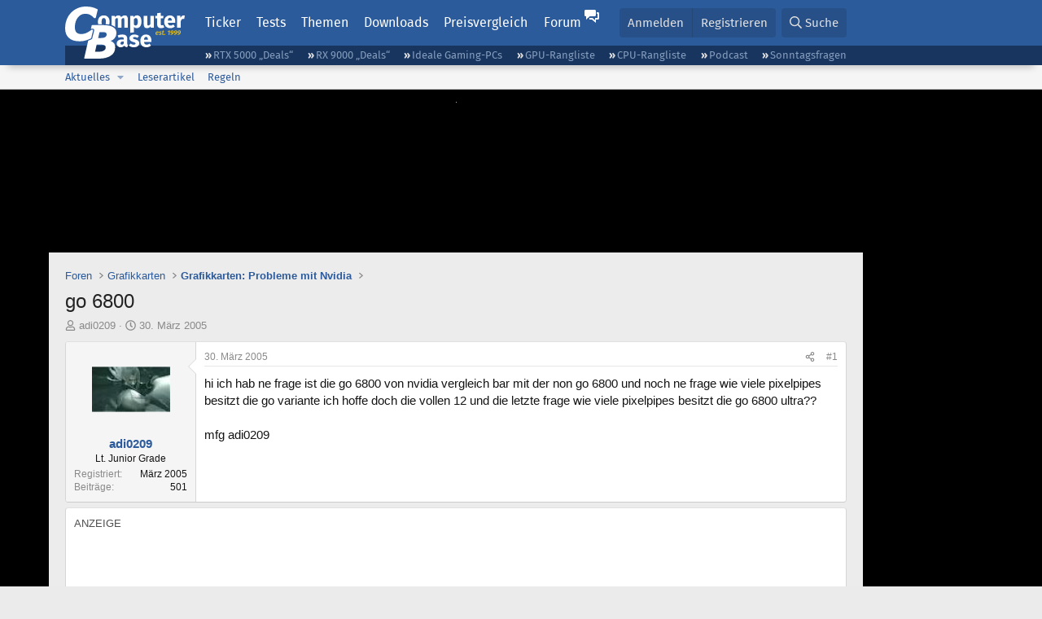

--- FILE ---
content_type: text/html; charset=utf-8
request_url: https://www.computerbase.de/forum/threads/go-6800.123879/
body_size: 21910
content:
<!DOCTYPE html>
<html id="XF" lang="de-DE" dir="LTR"
	data-xf="2.3"
	data-app="public"
	
	
	data-template="thread_view"
	data-container-key="node-103"
	data-content-key="thread-123879"
	data-logged-in="false"
	data-cookie-prefix="xf_"
	data-csrf="1769498664,9d78fa598d7b3ca90fbe31a0f510cae7"
	class="has-no-js template-thread_view default-layout"
	>
<head>
	
	
	

	<meta charset="utf-8" />
	<title>go 6800 | ComputerBase Forum</title>
	<link rel="manifest" href="/manifest.json">

	<meta http-equiv="X-UA-Compatible" content="IE=Edge" />
	<meta name="viewport" content="width=device-width, initial-scale=1, viewport-fit=cover">

	
		
			
				<meta name="theme-color" media="(prefers-color-scheme: light)" content="#2c5b9c" />
				<meta name="theme-color" media="(prefers-color-scheme: dark)" content="#121212" />
			
		
	

	<meta name="apple-mobile-web-app-title" content="ComputerBase Forum">
	
		<link rel="apple-touch-icon" href="/apple-touch-icon.png">
		

	
		
		<meta name="description" content="hi ich hab ne frage ist die go 6800 von nvidia vergleich bar mit der non go 6800 und noch ne frage wie viele pixelpipes besitzt die go variante ich hoffe..." />
		<meta property="og:description" content="hi ich hab ne frage ist die go 6800 von nvidia vergleich bar mit der non go 6800 und noch ne frage wie viele pixelpipes besitzt die go variante ich hoffe doch die vollen 12 und die letzte frage wie viele pixelpipes besitzt die go 6800 ultra??

mfg adi0209" />
		<meta property="twitter:description" content="hi ich hab ne frage ist die go 6800 von nvidia vergleich bar mit der non go 6800 und noch ne frage wie viele pixelpipes besitzt die go variante ich hoffe doch die vollen 12 und die letzte frage..." />
	
	
		<meta property="og:url" content="https://www.computerbase.de/forum/threads/go-6800.123879/" />
	
		<link rel="canonical" href="https://www.computerbase.de/forum/threads/go-6800.123879/" />
	

	
		
	
	
	<meta property="og:site_name" content="ComputerBase Forum" />


	
	
		
	
	
	<meta property="og:type" content="website" />


	
	
		
	
	
	
		<meta property="og:title" content="go 6800" />
		<meta property="twitter:title" content="go 6800" />
	


	
	
	
	
		
	
	
	
		<meta property="og:image" content="https://www.computerbase.de/img/logo-opengraph.png" />
		<meta property="twitter:image" content="https://www.computerbase.de/img/logo-opengraph.png" />
		<meta property="twitter:card" content="summary" />
	


	

	
	
	
		
	
	

	<link rel="stylesheet" href="/forum/css.php?css=public%3Anormalize.css%2Cpublic%3Afa.css%2Cpublic%3Avariations.less%2Cpublic%3Acore.less%2Cpublic%3Aapp.less&amp;s=2&amp;l=2&amp;d=1769410338&amp;k=e270d3b3b8e2930c0e464184c588082ea3954d64" />

	
		<link rel="stylesheet" href="/css/forum.78e4f5e0.css" />
	

	<noscript><link rel="stylesheet" href="/css/noscript.72226d26.css" /></noscript>

	<link rel="stylesheet" href="/forum/css.php?css=public%3Aattachments.less&amp;s=2&amp;l=2&amp;d=1769410338&amp;k=918b86e4bbead86837d749a8bb65f86f67a42e7e" />
<link rel="stylesheet" href="/forum/css.php?css=public%3Alightbox.less&amp;s=2&amp;l=2&amp;d=1769410338&amp;k=6a85384270ae454d64c0df6ad2f00f57cb776a99" />
<link rel="stylesheet" href="/forum/css.php?css=public%3Amessage.less&amp;s=2&amp;l=2&amp;d=1769410338&amp;k=bf2505e61251f3fb82d6a6501978d9a12d799b1d" />
<link rel="stylesheet" href="/forum/css.php?css=public%3Ashare_controls.less&amp;s=2&amp;l=2&amp;d=1769410338&amp;k=05f4be69c2b28c86731c3960bcb78392d96244d4" />
<link rel="stylesheet" href="/forum/css.php?css=public%3Astructured_list.less&amp;s=2&amp;l=2&amp;d=1769410338&amp;k=ed0bd0e11eb98f0f1871acc07d04f6e9211c2053" />
<link rel="stylesheet" href="/forum/css.php?css=public%3Aextra.less&amp;s=2&amp;l=2&amp;d=1769410338&amp;k=61acbbd65d8a0f07248901bc140600adb99cc42b" />


	
		<script src="/forum/js/xf/preamble.min.js?_v=71c3cdab"></script>
	

	
	<script src="/forum/js/vendor/vendor-compiled.js?_v=71c3cdab" defer></script>
	<script src="/forum/js/xf/core-compiled.js?_v=71c3cdab" defer></script>

	<script>
		XF.ready(() =>
		{
			XF.extendObject(true, XF.config, {
				// 
				userId: 0,
				enablePush: true,
				pushAppServerKey: 'BGFdJPPXBldsuJSd7i2IHA6zgp+FEZxD2BgS1f1A71ABYSfVI4lAPRPWa1ov1Q9OY+8r6AJD9p4xD42V6mr1Gkw=',
				url: {
					fullBase: 'https://www.computerbase.de/forum/',
					basePath: '/forum/',
					css: '/forum/css.php?css=__SENTINEL__&s=2&l=2&d=1769410338',
					js: '/forum/js/__SENTINEL__?_v=71c3cdab',
					icon: '/forum/data/local/icons/__VARIANT__.svg?v=1769410324#__NAME__',
					iconInline: '/forum/styles/fa/__VARIANT__/__NAME__.svg?v=5.15.3',
					keepAlive: '/forum/login/keep-alive'
				},
				cookie: {
					path: '/',
					domain: '',
					prefix: 'xf_',
					secure: true,
					consentMode: 'disabled',
					consented: ["optional","_third_party"]
				},
				cacheKey: 'f3ed7234243583f554e27d349fe769c5',
				csrf: '1769498664,9d78fa598d7b3ca90fbe31a0f510cae7',
				js: {"\/forum\/js\/xf\/lightbox-compiled.js?_v=71c3cdab":true,"\/forum\/js\/computerbase\/geizhals-tooltip.js?20181113&_v=71c3cdab":true,"\/forum\/js\/computerbase\/core.js?20250103&_v=71c3cdab":true},
				fullJs: false,
				css: {"public:attachments.less":true,"public:lightbox.less":true,"public:message.less":true,"public:share_controls.less":true,"public:structured_list.less":true,"public:extra.less":true},
				time: {
					now: 1769498664,
					today: 1769468400,
					todayDow: 2,
					tomorrow: 1769554800,
					yesterday: 1769382000,
					week: 1768950000,
					month: 1767222000,
					year: 1767222000
				},
				style: {
					light: 'default',
					dark: 'alternate',
					defaultColorScheme: 'light'
				},
				borderSizeFeature: '3px',
				fontAwesomeWeight: 'r',
				enableRtnProtect: true,
				
				enableFormSubmitSticky: true,
				imageOptimization: '0',
				imageOptimizationQuality: 0.85,
				uploadMaxFilesize: 67108864,
				uploadMaxWidth: 3840,
				uploadMaxHeight: 0,
				allowedVideoExtensions: ["m4v","mov","mp4","mp4v","mpeg","mpg","ogv","webm"],
				allowedAudioExtensions: ["m4a","mp3","opus","ogg","wav"],
				shortcodeToEmoji: true,
				visitorCounts: {
					conversations_unread: '0',
					alerts_unviewed: '0',
					total_unread: '0',
					title_count: true,
					icon_indicator: true
				},
				jsMt: {"xf\/action.js":"6fef5b59","xf\/embed.js":"aedcc1b7","xf\/form.js":"aedcc1b7","xf\/structure.js":"1f83b41a","xf\/tooltip.js":"aedcc1b7"},
				jsState: {},
				publicMetadataLogoUrl: 'https://www.computerbase.de/img/logo-opengraph.png',
				publicPushBadgeUrl: 'https://www.computerbase.de/forum/styles/default/xenforo/bell.png'
			})

			XF.extendObject(XF.phrases, {
				// 
				date_x_at_time_y:     "{date} um {time}",
				day_x_at_time_y:      "{day} um {time}",
				yesterday_at_x:       "Gestern um {time}",
				x_minutes_ago:        "Vor {minutes} Minuten",
				one_minute_ago:       "vor 1 Minute",
				a_moment_ago:         "Gerade eben",
				today_at_x:           "Heute um {time}",
				in_a_moment:          "In einem Moment",
				in_a_minute:          "In einer Minute",
				in_x_minutes:         "In {minutes} Minute(n)",
				later_today_at_x:     "heute um {time}",
				tomorrow_at_x:        "Morgen um {time}",
				short_date_x_minutes: "{minutes}m",
				short_date_x_hours:   "{hours}h",
				short_date_x_days:    "{days}d",

				day0: "Sonntag",
				day1: "Montag",
				day2: "Dienstag",
				day3: "Mittwoch",
				day4: "Donnerstag",
				day5: "Freitag",
				day6: "Samstag",

				dayShort0: "So",
				dayShort1: "Mo",
				dayShort2: "Di",
				dayShort3: "Mi",
				dayShort4: "Do",
				dayShort5: "Fr",
				dayShort6: "Sa",

				month0: "Januar",
				month1: "Februar",
				month2: "März",
				month3: "April",
				month4: "Mai",
				month5: "Juni",
				month6: "Juli",
				month7: "August",
				month8: "September",
				month9: "Oktober",
				month10: "November",
				month11: "Dezember",

				active_user_changed_reload_page: "Der aktive Benutzer hat sich geändert. Lade die Seite für die neueste Version neu.",
				server_did_not_respond_in_time_try_again: "Der Server hat nicht rechtzeitig geantwortet. Bitte versuche es erneut.",
				oops_we_ran_into_some_problems: "Oops! Wir sind auf ein Problem gestoßen.",
				oops_we_ran_into_some_problems_more_details_console: "Oops! Wir sind auf ein Problem gestoßen. Bitte versuche es später noch einmal. Weitere Fehlerdetails findest du in der Browserkonsole.",
				file_too_large_to_upload: "Die Datei ist zu groß, um hochgeladen zu werden.",
				uploaded_file_is_too_large_for_server_to_process: "Die hochgeladene Datei ist zu groß, als dass der Server sie verarbeiten könnte.",
				files_being_uploaded_are_you_sure: "Die Dateien werden noch immer hochgeladen. Bist du sicher, dass du dieses Formular abschicken möchtest?",
				attach: "Dateien anhängen",
				rich_text_box: "Rich-Text-Feld",
				close: "Schließen",
				link_copied_to_clipboard: "Link in die Zwischenablage kopiert.",
				text_copied_to_clipboard: "Text wurde in die Zwischenablage kopiert.",
				loading: "Laden…",
				you_have_exceeded_maximum_number_of_selectable_items: "Du hast die maximale Anzahl der auswählbaren Elemente überschritten.",

				processing: "Verarbeitung",
				'processing...': "Verarbeitung…",

				showing_x_of_y_items: "Anzeige von {count} von {total} Element(en)",
				showing_all_items: "Anzeige aller Elemente",
				no_items_to_display: "Keine anzuzeigenden Einträge",

				number_button_up: "Erhöhen",
				number_button_down: "Verringern",

				push_enable_notification_title: "Push-Benachrichtigungen erfolgreich für ComputerBase Forum aktiviert",
				push_enable_notification_body: "Danke für das Einschalten der Push-Benachrichtigungen!",

				pull_down_to_refresh: "Nach unten ziehen zum Aktualisieren",
				release_to_refresh: "Loslassen zum Aktualisieren",
				refreshing: "Aktualisieren…"
			})
		})
	</script>

	<script src="/forum/js/xf/lightbox-compiled.js?_v=71c3cdab" defer></script>
<script src="/forum/js/computerbase/geizhals-tooltip.js?20181113&amp;_v=71c3cdab" defer></script>
<script src="/forum/js/computerbase/core.js?20250103&amp;_v=71c3cdab" defer></script>



	<link rel="manifest" href="/manifest.json">

	
		<link rel="icon" href="/favicon.ico" sizes="32x32" />
		<link rel="icon" href="/favicon.svg" type="image/svg+xml">
	

	
</head>
<body data-template="thread_view">



	

	

	
	

	
		

	<header class="header-wrapper" id="top">
		<div class="block1 header" data-xf-init="sticky-header">
			<a href="#content" class="skip-link">Zum Inhalt</a>

			<div class="header-row">
				<a href="/" class="homepage-link">
					

	

	
		
		

		
	
		
		

		
	

	

	<picture data-variations="{&quot;default&quot;:{&quot;1&quot;:&quot;\/img\/logo-est1999.svg&quot;,&quot;2&quot;:null},&quot;alternate&quot;:{&quot;1&quot;:&quot;\/img\/logo-est1999-orange.svg&quot;,&quot;2&quot;:null}}">
		
		
		

		
			
			
			

			
				<source srcset="/img/logo-est1999-orange.svg" media="(prefers-color-scheme: dark)" />
			
		

		<img src="/img/logo-est1999.svg"  width="147" height="64" alt="ComputerBase"  />
	</picture>


				</a>

				<a href="#navigation" class="mainmenu-button js-toggle-button js-menu-button" data-toggle-method="css">Menü</a>

				<div class="mainmenu-panel" id="navigation">
					<nav class="mainmenu-nav">
						<ul>
							<li><a href="/news/" class="mainmenu__a">Ticker</a></li>
							<li><a href="/artikel/" class="mainmenu__a">Tests</a></li>
							<li><a href="/thema/" class="mainmenu__a mainmenu__a--tags js-toggle-button js-menu-button" data-controls="tags-menu" data-toggle-method="css">Themen</a></li>
							<li><a href="/downloads/" class="mainmenu__a">Downloads</a></li>
							<li><a href="/preisvergleich/" class="mainmenu__a">Preisvergleich</a></li>
							<li><a href="/forum/" class="mainmenu__a mainmenu__a--forum mainmenu__a--selected js-active-menu">Forum</a></li>
						</ul>
					</nav>

					<ul class="tags-menu" id="tags-menu">
	<li><a href="/news/apps/" class="tags-menu__a">Apps</a></li>
<li><a href="/news/arbeitsspeicher/" class="tags-menu__a">Arbeitsspeicher</a></li>
<li><a href="/news/audio-video-foto/" class="tags-menu__a">Audio/Video/Foto</a></li>
<li><a href="/news/betriebssysteme/" class="tags-menu__a">Betriebssysteme</a></li>
<li><a href="/news/gaming/" class="tags-menu__a">Gaming</a></li>
<li><a href="/news/gehaeuse/" class="tags-menu__a">Gehäuse</a></li>
<li><a href="/news/grafikkarten/" class="tags-menu__a">Grafikkarten</a></li>
<li><a href="/news/in-eigener-sache/" class="tags-menu__a">In eigener Sache</a></li>
<li><a href="/news/internet/" class="tags-menu__a">Internet</a></li>
<li><a href="/news/kuehlung/" class="tags-menu__a">Kühlung</a></li>
<li><a href="/news/mainboards/" class="tags-menu__a">Mainboards</a></li>
<li><a href="/news/maeuse/" class="tags-menu__a">Mäuse</a></li>
<li><a href="/news/mobilitaet/" class="tags-menu__a">Mobilität</a></li>
<li><a href="/news/monitore/" class="tags-menu__a">Monitore</a></li>
<li><a href="/news/netzpolitik/" class="tags-menu__a">Netzpolitik</a></li>
<li><a href="/news/netzteile/" class="tags-menu__a">Netzteile</a></li>
<li><a href="/news/notebooks/" class="tags-menu__a">Notebooks</a></li>
<li><a href="/news/pc-systeme/" class="tags-menu__a">PC-Systeme</a></li>
<li><a href="/news/prozessoren/" class="tags-menu__a">Prozessoren</a></li>
<li><a href="/news/smart-home/" class="tags-menu__a">Smart Home</a></li>
<li><a href="/news/smartphones/" class="tags-menu__a">Smartphones</a></li>
<li><a href="/news/storage/" class="tags-menu__a">Storage</a></li>
<li><a href="/news/tablets/" class="tags-menu__a">Tablets</a></li>
<li><a href="/news/tastaturen/" class="tags-menu__a">Tastaturen</a></li>
<li><a href="/news/wearables/" class="tags-menu__a">Wearables</a></li>
<li><a href="/news/wirtschaft/" class="tags-menu__a">Wirtschaft</a></li>

						<li><a href="/thema/" class="tags-menu__a tags-menu__a--all">Alle Themen</a></li>
					</ul>
				</div>

				

				<div class="headermeta headermeta--forum p-nav p-nav-opposite">
					<div class="p-navgroup p-account p-navgroup--guest">
						
							<a href="/forum/login/" class="p-navgroup-link p-navgroup-link--textual p-navgroup-link--logIn"
								data-xf-click="overlay" data-follow-redirects="on">
								<span class="p-navgroup-linkText">Anmelden</span>
							</a>
							
								<a href="/forum/register/" class="p-navgroup-link p-navgroup-link--textual p-navgroup-link--register"
									data-xf-click="overlay" data-follow-redirects="on">
									<span class="p-navgroup-linkText">Registrieren</span>
								</a>
							
						
					</div>

					<div class="p-navgroup p-discovery">
						<a href="/forum/whats-new/"
							class="p-navgroup-link p-navgroup-link--iconic p-navgroup-link--whatsnew"
							aria-label="Aktuelles"
							title="Aktuelles">
							<i aria-hidden="true"></i>
							<span class="p-navgroup-linkText">Aktuelles</span>
						</a>

						
							<a href="/forum/search/?type=post"
								class="p-navgroup-link p-navgroup-link--iconic p-navgroup-link--search"
								data-xf-click="menu"
								data-xf-key="/"
								aria-label="Suche"
								aria-expanded="false"
								aria-haspopup="true"
								title="Suche">
								<i aria-hidden="true"></i>
								<span class="p-navgroup-linkText">Suche</span>
							</a>
							<div class="menu menu--structural menu--wide" data-menu="menu" aria-hidden="true">
								<form action="/forum/search/search" method="post"
									class="menu-content"
									data-xf-init="quick-search">

									<h3 class="menu-header">Suche</h3>
									
									<div class="menu-row">
										
											<div class="inputGroup inputGroup--joined">
												<input type="text" class="input" data-xf-init="search-auto-complete" name="keywords" data-acurl="/forum/search/auto-complete" placeholder="Suche…" aria-label="Suche" data-menu-autofocus="true" />
												
			<select name="constraints" class="js-quickSearch-constraint input" aria-label="Suchen in">
				<option value="">Überall</option>
<option value="{&quot;search_type&quot;:&quot;post&quot;}">Themen</option>
<option value="{&quot;search_type&quot;:&quot;post&quot;,&quot;c&quot;:{&quot;nodes&quot;:[103],&quot;child_nodes&quot;:1}}">Dieses Forum</option>
<option value="{&quot;search_type&quot;:&quot;post&quot;,&quot;c&quot;:{&quot;thread&quot;:123879}}">Dieses Thema</option>

			</select>
		
											</div>
										
									</div>

									
									<div class="menu-row">
										<label class="iconic"><input type="checkbox"  name="c[title_only]" value="1" /><i aria-hidden="true"></i><span class="iconic-label">Nur Titel durchsuchen</span></label>

									</div>
									<div class="menu-row menu-row--search">
										<div class="inputGroup">
											Sortieren nach:
											
			<ul class="inputChoices">
				<li class="inputChoices-choice"><label class="iconic  iconic--radio"><input type="radio" name="order" value="relevance" checked="checked" /><i aria-hidden="true"></i><span class="iconic-label">Relevanz</span></label></li>
<li class="inputChoices-choice"><label class="iconic  iconic--radio"><input type="radio" name="order" value="date" /><i aria-hidden="true"></i><span class="iconic-label">Datum</span></label></li>

			</ul>
		
										</div>
									</div>
									
									<div class="menu-row">
										<div class="inputGroup">
											<span class="inputGroup-text" id="ctrl_search_menu_by_member">Von:</span>
											<input type="text" class="input" name="c[users]" data-xf-init="auto-complete" placeholder="Mitglied" aria-labelledby="ctrl_search_menu_by_member" />
										</div>
									</div>
									<div class="menu-footer">
									<span class="menu-footer-controls">
										<button type="submit" class="button button--icon button--icon--search button--primary"><i class="fa--xf far fa-search "><svg xmlns="http://www.w3.org/2000/svg" role="img" aria-hidden="true" ><use href="/forum/data/local/icons/regular.svg?v=1769410324#search"></use></svg></i><span class="button-text">Suche</span></button>
										<button type="submit" class="button " name="from_search_menu"><span class="button-text">Erweiterte Suche…</span></button>
									</span>
									</div>

									<input type="hidden" name="_xfToken" value="1769498664,9d78fa598d7b3ca90fbe31a0f510cae7" />
								</form>
							</div>
						
					</div>
				</div>

				
			</div>
		</div>
		<div class="block1 subheader">
			<div class="header-row">
				<div class="tagnav">
					<ul class="tagnav__ul">
		<li class="tagnav__li"><a href="/news/grafikkarten/verfuegbarkeit-und-preise-geforce-rtx-5090-und-5080-ab-heute-im-handel-erhaeltlich.91203/" class="tagnav__a">RTX 5000 „Deals“</a></li>
<li class="tagnav__li"><a href="/news/grafikkarten/verfuegbarkeit-und-preise-hier-gibt-es-amd-radeon-rx-9070-xt-und-rx-9070-zu-kaufen.91631/" class="tagnav__a">RX 9000 „Deals“</a></li>
<li class="tagnav__li"><a href="/forum/threads/der-ideale-gaming-pc-spiele-pc-selbst-zusammenstellen.215394/" class="tagnav__a">Ideale Gaming-PCs</a></li>
<li class="tagnav__li"><a href="/artikel/grafikkarten/rangliste.2487/" class="tagnav__a">GPU-Rangliste</a></li>
<li class="tagnav__li"><a href="/artikel/prozessoren/rangliste.89909/" class="tagnav__a">CPU-Rangliste</a></li>
<li class="tagnav__li"><a href="/news/cb-funk/" class="tagnav__a">Podcast</a></li>
<li class="tagnav__li"><a href="/news/sonntagsfrage/" class="tagnav__a">Sonntagsfragen</a></li>

					</ul>
				</div>
			</div>
		</div>
	</header>
	
		
		<div class="block1 block1--forum-nav"><div class="row row--forum-nav js-submenu">

		
			<div class="p-sectionLinks">
				<div class="p-sectionLinks-inner hScroller" data-xf-init="h-scroller">
					<div class="hScroller-scroll">
						<ul class="p-sectionLinks-list">
							
								<li>
									
	<div class="p-navEl " data-has-children="true">
	

		
	
	<a href="/forum/whats-new/posts/"
	class="p-navEl-link p-navEl-link--splitMenu "
	
	
	data-nav-id="whatsNew">Aktuelles</a>


		<a data-xf-key="alt+1"
			data-xf-click="menu"
			data-menu-pos-ref="< .p-navEl"
			class="p-navEl-splitTrigger"
			role="button"
			tabindex="0"
			aria-label="Toggle erweitert"
			aria-expanded="false"
			aria-haspopup="true"></a>

		
	
		<div class="menu menu--structural" data-menu="menu" aria-hidden="true">
			<div class="menu-content">
				
					
	
	
	<a href="/forum/featured/"
	class="menu-linkRow u-indentDepth0 js-offCanvasCopy "
	
	
	data-nav-id="featured">Empfohlene Inhalte</a>

	

				
					
	
	
	<a href="/forum/whats-new/posts/"
	class="menu-linkRow u-indentDepth0 js-offCanvasCopy "
	
	
	data-nav-id="whatsNewPosts">Neue Beiträge</a>

	

				
					
	
	
	<a href="/forum/whats-new/latest-activity"
	class="menu-linkRow u-indentDepth0 js-offCanvasCopy "
	
	
	data-nav-id="latestActivity">Neueste Aktivitäten</a>

	

				
			</div>
		</div>
	
	</div>

								</li>
							
								<li>
									
	<div class="p-navEl " >
	

		
	
	<a href="/forum/leserartikel/"
	class="p-navEl-link "
	
	data-xf-key="alt+2"
	data-nav-id="forumarticle">Leserartikel</a>


		

		
	
	</div>

								</li>
							
								<li>
									
	<div class="p-navEl " >
	

		
	
	<a href="/forum/help/terms/"
	class="p-navEl-link "
	
	data-xf-key="alt+3"
	data-nav-id="rules">Regeln</a>


		

		
	
	</div>

								</li>
							

							
							
							
						</ul>
					</div>
				</div>
			</div>
			

		</div></div>
	
	

	<div class="offCanvasMenu offCanvasMenu--nav js-headerOffCanvasMenu" data-menu="menu" aria-hidden="true" data-ocm-builder="navigation">
		<div class="offCanvasMenu-backdrop" data-menu-close="true"></div>
		<div class="offCanvasMenu-content">
			<div class="offCanvasMenu-header">
				Menü
				<a class="offCanvasMenu-closer" data-menu-close="true" role="button" tabindex="0" aria-label="Schließen"></a>
			</div>
			
				<div class="p-offCanvasRegisterLink">
					<div class="offCanvasMenu-linkHolder">
						<a href="/forum/login/" class="offCanvasMenu-link" data-xf-click="overlay" data-menu-close="true">
							Anmelden
						</a>
					</div>
					<hr class="offCanvasMenu-separator" />
					
						<div class="offCanvasMenu-linkHolder">
							<a href="/forum/register/" class="offCanvasMenu-link" data-xf-click="overlay" data-menu-close="true">
								Registrieren
							</a>
						</div>
						<hr class="offCanvasMenu-separator" />
					
				</div>
			
			<div class="js-offCanvasNavTarget"></div>
			<div class="offCanvasMenu-installBanner js-installPromptContainer" style="display: none;" data-xf-init="install-prompt">
				<div class="offCanvasMenu-installBanner-header">App installieren</div>
				<button type="button" class="button js-installPromptButton"><span class="button-text">Installieren</span></button>
				<template class="js-installTemplateIOS">
					<div class="js-installTemplateContent">
						<div class="overlay-title">So wird die App in iOS installiert</div>
						<div class="block-body">
							<div class="block-row">
								<p>
									Folge dem Video um zu sehen, wie unsere Website als Web-App auf dem Startbildschirm installiert werden kann.
								</p>
								<p style="text-align: center">
									<video src="/forum/styles/default/xenforo/add_to_home.mp4"
										width="280" height="480" autoplay loop muted playsinline></video>
								</p>
								<p>
									<small><strong>Anmerkung:</strong> Diese Funktion ist in einigen Browsern möglicherweise nicht verfügbar.</small>
								</p>
							</div>
						</div>
					</div>
				</template>
			</div>
		</div>
	</div>

	<main class="main main--forum" id="content">
		
			<div class="block1 skin-ad">
				<div class="adbox">
					<a href="/api/adclick?url=https%3A%2F%2Fwww.alternate.de%2FSeagate%2FIronWolf-Pro-32-TB-Festplatte%2Fhtml%2Fproduct%2F100181596%3Futm_source%3Dcomputerbase%26utm_medium%3Dlink%26utm_campaign%3D2601Seagate&amp;ad_id=140&amp;creative_id=392&amp;date=1769498664&amp;slot=skin&amp;hash=823dee075a089b567ce04dcade0f1e840435c134" target="_blank" rel="nofollow" class=" is-sticky-skin"><picture><source srcset="https://pics.computerbase.de/creatives/392/949.jpg 1x" media="(min-width: 1620px)" width="1600" height="800"><source srcset="https://pics.computerbase.de/creatives/392/950.jpg 1x" media="(min-width: 1000px)" width="1400" height="800"><img fetchpriority="low" src="[data-uri]" width="1" height="1" alt=""></picture></a>
<style>
:root {
	--ads-skin-bgcolor-light: #000000;
	--ads-skin-bgcolor-dark: #000000;
}
</style>


				</div>
			</div>
		

		
			<div class="mobile-skin-ad js-mobile-skin-ad">
				<button type="button" class="mobile-skin-ad__close-button js-mobile-skin-ad-close-button"><svg viewBox="0 0 16 16" class="svg" width="28" height="28"><path d="m3 4 1-1 4 4 4-4 1 1-4 4 4 4-1 1-4-4-4 4-1-1 4-4z"/></svg></button>
				<a href="/api/adclick?url=https%3A%2F%2Fwww.alternate.de%2FSeagate%2FIronWolf-Pro-32-TB-Festplatte%2Fhtml%2Fproduct%2F100181596%3Futm_source%3Dcomputerbase%26utm_medium%3Dlink%26utm_campaign%3D2601Seagate&amp;ad_id=139&amp;creative_id=391&amp;date=1769498664&amp;slot=mobile-skin&amp;hash=50b922817bff7b96489992beaed33d153ed4ce59" target="_blank" rel="nofollow"><picture><source srcset="[data-uri] 1x" media="(min-width: 1000px)" width="1" height="1"><source srcset="https://pics.computerbase.de/creatives/391/946.jpg 1x, https://pics.computerbase.de/creatives/391/945.jpg 2x" media="(min-width: 320px)" width="420" height="140"><img fetchpriority="low" src="[data-uri]" width="1" height="1" alt=""></picture></a>
			</div>
		

		
			<div class="block1 block1--forum block1--banner" aria-hidden="true">
				<div class="row row--padding-0 row--forum">
					<div class="adbox adbox-topbanner adbox--with-label" data-slot="topbanner"><div class="adbox__container"><noscript><iframe src="/api/ads?name=noscript&amp;format=728x90" width="728" height="90"></iframe></noscript></div></div>
				</div>
			</div>
		

		
			<div class="block1 block1--forum block1--skyscraper" aria-hidden="true">
				<div class="row row--padding-0 row--forum">
					<div class="adbox adbox-skyscraper-right" data-slot="skyscraper-right"><div class="adbox__container"><noscript><iframe src="/api/ads?name=noscript&amp;format=160x600" width="160" height="600"></iframe></noscript></div></div>
					<div class="adbox adbox-skyscraper-left" data-slot="skyscraper-left"><div class="adbox__container"><noscript><iframe src="/api/ads?name=noscript&amp;format=160x600" width="160" height="600"></iframe></noscript></div></div>
				</div>
			</div>
		

		<div class="block1 block1--forum"><div class="row row--padding-2 row--forum">
			<!--XF:EXTRA_OUTPUT-->

			

			

			
			
	
		<ul class="p-breadcrumbs "
			itemscope itemtype="https://schema.org/BreadcrumbList">
			
				

				
				

				
					
					
	<li itemprop="itemListElement" itemscope itemtype="https://schema.org/ListItem">
		<a href="/forum/" itemprop="item">
			<span itemprop="name">Foren</span>
		</a>
		<meta itemprop="position" content="1" />
	</li>

				

				
				
					
					
	<li itemprop="itemListElement" itemscope itemtype="https://schema.org/ListItem">
		<a href="/forum/#grafikkarten.114" itemprop="item">
			<span itemprop="name">Grafikkarten</span>
		</a>
		<meta itemprop="position" content="2" />
	</li>

				
					
					
	<li itemprop="itemListElement" itemscope itemtype="https://schema.org/ListItem">
		<a href="/forum/forums/grafikkarten-probleme-mit-nvidia.103/" itemprop="item">
			<span itemprop="name">Grafikkarten: Probleme mit Nvidia</span>
		</a>
		<meta itemprop="position" content="3" />
	</li>

				
			
		</ul>
	

			

			
	<noscript class="js-jsWarning"><div class="blockMessage blockMessage--important blockMessage--iconic u-noJsOnly">JavaScript ist deaktiviert. Für eine bessere Darstellung aktiviere bitte JavaScript in deinem Browser, bevor du fortfährst.</div></noscript>

			
	<div class="blockMessage blockMessage--important blockMessage--iconic js-browserWarning" style="display: none">Du verwendest einen veralteten Browser. Es ist möglich, dass diese oder andere Websites nicht korrekt angezeigt werden.<br />Du solltest ein Upgrade durchführen oder einen <a href="https://www.google.com/chrome/browser/" target="_blank">alternativen Browser</a> verwenden.</div>


			
				<div class="p-body-header">
					
						
							<div class="p-title ">
								
									
										<h1 class="p-title-value">go 6800</h1>
									
									
								
							</div>
						

						
							<div class="p-description">
	<ul class="listInline listInline--bullet">
		<li>
			<i class="fa--xf far fa-user "><svg xmlns="http://www.w3.org/2000/svg" role="img" ><title>Ersteller</title><use href="/forum/data/local/icons/regular.svg?v=1769410324#user"></use></svg></i>
			<span class="u-srOnly">Ersteller</span>

			<a href="/forum/members/adi0209.66007/" class="username  u-concealed" dir="auto" data-user-id="66007" data-xf-init="member-tooltip">adi0209</a>
		</li>
		<li>
			<i class="fa--xf far fa-clock "><svg xmlns="http://www.w3.org/2000/svg" role="img" ><title>Erstellt am</title><use href="/forum/data/local/icons/regular.svg?v=1769410324#clock"></use></svg></i>
			<span class="u-srOnly">Erstellt am</span>

			<a href="/forum/threads/go-6800.123879/" class="u-concealed"><time  class="u-dt" dir="auto" datetime="2005-03-30T01:40:24+0200" data-timestamp="1112139624" data-date="30. März 2005" data-time="01:40" data-short="März &#039;05" title="30. März 2005 um 01:40">30. März 2005</time></a>
		</li>
		
		
		
	</ul>
</div>
						
					
				</div>
			

			<div class="p-body-main  ">
				
				<div class="p-body-contentCol"></div>
				

				

				<div class="p-body-content">
					
					<div class="p-body-pageContent">











	
	
	
		
	
	
	


	
	
	
		
	
	
	


	
	
		
	
	
	


	
	



	












	

	
		
	



















<div class="block block--messages" data-xf-init="" data-type="post" data-href="/forum/inline-mod/" data-search-target="*">

	<span class="u-anchorTarget" id="posts"></span>

	
		
	

	

	<div class="block-outer"></div>

	

	
		
	<div class="block-outer js-threadStatusField"></div>

	

	<div class="block-container lbContainer"
		data-xf-init="lightbox select-to-quote"
		data-message-selector=".js-post"
		data-lb-id="thread-123879"
		data-lb-universal="">

		<div class="block-body js-replyNewMessageContainer">
			
				
				

					

					
						

	
	

	

	
	<article class="message message--post js-post js-inlineModContainer  "
		data-author="adi0209"
		data-content="post-1201490"
		id="js-post-1201490"
		>

		

		<span class="u-anchorTarget" id="post-1201490"></span>

		
			<div class="message-inner">
				
					<div class="message-cell message-cell--user">
						
						

	<section class="message-user"
		
		
		>

		

		
		<div class="message-avatar ">
			<div class="message-avatar-wrapper">
				<a href="/forum/members/adi0209.66007/" class="avatar avatar--m" data-user-id="66007" data-xf-init="member-tooltip">
			<img src="https://pics.computerbase.de/forum/avatars/m/66/66007.jpg?1130099671"  alt="adi0209" class="avatar-u66007-m" width="96" height="96" loading="lazy" /> 
		</a>
				
			</div>
		</div>
		
		<div class="message-userDetails">
			<h4 class="message-name"><a href="/forum/members/adi0209.66007/" class="username " dir="auto" data-user-id="66007" data-xf-init="member-tooltip">adi0209</a></h4>
			
			<h5 class="userTitle message-userTitle" dir="auto">Lt. Junior Grade</h5>
			<div class="message-userTitle message-threadStarter"></div>
			
			
			
		</div>
		
			
			
				<div class="message-userExtras">
				
					
						<dl class="pairs pairs--justified">
							<dt>Registriert</dt>
							<dd>März 2005</dd>
						</dl>
					
					
						<dl class="pairs pairs--justified">
							<dt>Beiträge</dt>
							<dd>501</dd>
						</dl>
					
					
					
					
					
					
					
					
					
				
				</div>
			
		
		<span class="message-userArrow"></span>
	</section>

					</div>
				

				
					<div class="message-cell message-cell--main">
					
						<div class="message-main js-quickEditTarget">

							
								

	

	<header class="message-attribution message-attribution--split">
		<ul class="message-attribution-main listInline ">
			
			
			<li class="u-concealed">
				<a href="#post-1201490" >
					<time  class="u-dt" dir="auto" datetime="2005-03-30T01:40:24+0200" data-timestamp="1112139624" data-date="30. März 2005" data-time="01:40" data-short="März &#039;05" title="30. März 2005 um 01:40">30. März 2005</time>
				</a>
			</li>
			
		</ul>

		<ul class="message-attribution-opposite message-attribution-opposite--list ">
			
			<li>
				
				<a href="#post-1201490"
					class="message-attribution-gadget"
					data-xf-init="share-tooltip"
					data-href="/forum/posts/1201490/share"
					aria-label="Teilen">
					<i class="fa--xf far fa-share-alt "><svg xmlns="http://www.w3.org/2000/svg" role="img" aria-hidden="true" ><use href="/forum/data/local/icons/regular.svg?v=1769410324#share-alt"></use></svg></i>
				</a>
			</li>
			
				<li class="u-hidden js-embedCopy">
					
	<a href="javascript:"
		data-xf-init="copy-to-clipboard"
		data-copy-text="&lt;div class=&quot;js-xf-embed&quot; data-url=&quot;https://www.computerbase.de/forum&quot; data-content=&quot;post-1201490&quot;&gt;&lt;/div&gt;&lt;script defer src=&quot;https://www.computerbase.de/forum/js/xf/external_embed.js?_v=71c3cdab&quot;&gt;&lt;/script&gt;"
		data-success="Einbettungscode HTML in die Zwischenablage kopiert."
		class="">
		<i class="fa--xf far fa-code "><svg xmlns="http://www.w3.org/2000/svg" role="img" aria-hidden="true" ><use href="/forum/data/local/icons/regular.svg?v=1769410324#code"></use></svg></i>
	</a>

				</li>
			
			
			
				<li>
					
					<a href="#post-1201490">
						#1
					</a>
				</li>
			
		</ul>
	</header>

							

							<div class="message-content js-messageContent">
							

								
									
	
	
	

								

								
									
	

	<div class="message-userContent lbContainer js-lbContainer "
		data-lb-id="post-1201490"
		data-lb-caption-desc="adi0209 &middot; 30. März 2005 um 01:40">

		
			

	
	
		
	

	
		
	

		

		<article class="message-body js-selectToQuote">
			
				
			

			<div >
				
					<div class="bbWrapper">hi ich hab ne frage ist die go 6800 von nvidia vergleich bar mit der non go 6800 und noch ne frage wie viele pixelpipes besitzt die go variante ich hoffe doch die vollen 12 und die letzte frage wie viele pixelpipes besitzt die go 6800 ultra??<br />
<br />
mfg adi0209</div>
				
			</div>

			<div class="js-selectToQuoteEnd">&nbsp;</div>
			
				
			
		</article>

		
			

	
	
		
	

	
		
	

		

		
	</div>

								

								
									
	

	

								

								
									
	

								

							
							</div>

							
								
	

	<footer class="message-footer">
		

		

		<div class="reactionsBar js-reactionsList ">
			
		</div>

		<div class="js-historyTarget message-historyTarget toggleTarget" data-href="trigger-href"></div>
	</footer>

							
						</div>

					
					</div>
				
			</div>
		
	</article>

	
	

					

					

					
					
						
							<article class="message message--post postbit-ad ">
								<div class="message-inner">
									<div class="message-cell message-cell--user postbit-ad__cell">
										<div class="ad-label u-smaller u-dimmed"></div>
									</div>
									<div class="message-cell message-cell--main postbit-ad__main">
										
											
											<div class="adbox adbox-rectangle adbox--with-label" data-slot="forum-content-1"><div class="adbox__container"><noscript><iframe src="/api/ads?name=noscript&amp;format=300x250" width="300" height="250"></iframe></noscript></div></div>
										
									</div>
								</div>
							</article>
						
					
				

					

					
						

	
	

	

	
	<article class="message message--post js-post js-inlineModContainer  "
		data-author="Effizienz"
		data-content="post-1201496"
		id="js-post-1201496"
		itemscope itemtype="https://schema.org/Comment" itemid="https://www.computerbase.de/forum/posts/1201496/">

		
			<meta itemprop="parentItem" itemscope itemid="https://www.computerbase.de/forum/threads/go-6800.123879/" />
			<meta itemprop="name" content="Beitrag #2" />
		

		<span class="u-anchorTarget" id="post-1201496"></span>

		
			<div class="message-inner">
				
					<div class="message-cell message-cell--user">
						
						

	<section class="message-user"
		itemprop="author"
		itemscope itemtype="https://schema.org/Person"
		>

		

		
		<div class="message-avatar ">
			<div class="message-avatar-wrapper">
				<span class="avatar avatar--m avatar--default avatar--default--dynamic" data-user-id="0" style="background-color: #336633; color: #88c388" title="Effizienz">
			<span class="avatar-u0-m" role="img" aria-label="Effizienz">E</span> 
		</span>
				
			</div>
		</div>
		
		<div class="message-userDetails">
			<h4 class="message-name"><span class="username " dir="auto" data-user-id="0"><span itemprop="name">Effizienz</span></span></h4>
			
			<h5 class="userTitle message-userTitle" dir="auto" itemprop="jobTitle">Gast</h5>
			<div class="message-userTitle message-threadStarter"></div>
			
			
			
		</div>
		
		<span class="message-userArrow"></span>
	</section>

					</div>
				

				
					<div class="message-cell message-cell--main">
					
						<div class="message-main js-quickEditTarget">

							
								

	

	<header class="message-attribution message-attribution--split">
		<ul class="message-attribution-main listInline ">
			
			
			<li class="u-concealed">
				<a href="#post-1201496" itemprop="url">
					<time  class="u-dt" dir="auto" datetime="2005-03-30T01:46:26+0200" data-timestamp="1112139986" data-date="30. März 2005" data-time="01:46" data-short="März &#039;05" title="30. März 2005 um 01:46" itemprop="datePublished">30. März 2005</time>
				</a>
			</li>
			
		</ul>

		<ul class="message-attribution-opposite message-attribution-opposite--list ">
			
			<li>
				
				<a href="#post-1201496"
					class="message-attribution-gadget"
					data-xf-init="share-tooltip"
					data-href="/forum/posts/1201496/share"
					aria-label="Teilen">
					<i class="fa--xf far fa-share-alt "><svg xmlns="http://www.w3.org/2000/svg" role="img" aria-hidden="true" ><use href="/forum/data/local/icons/regular.svg?v=1769410324#share-alt"></use></svg></i>
				</a>
			</li>
			
				<li class="u-hidden js-embedCopy">
					
	<a href="javascript:"
		data-xf-init="copy-to-clipboard"
		data-copy-text="&lt;div class=&quot;js-xf-embed&quot; data-url=&quot;https://www.computerbase.de/forum&quot; data-content=&quot;post-1201496&quot;&gt;&lt;/div&gt;&lt;script defer src=&quot;https://www.computerbase.de/forum/js/xf/external_embed.js?_v=71c3cdab&quot;&gt;&lt;/script&gt;"
		data-success="Einbettungscode HTML in die Zwischenablage kopiert."
		class="">
		<i class="fa--xf far fa-code "><svg xmlns="http://www.w3.org/2000/svg" role="img" aria-hidden="true" ><use href="/forum/data/local/icons/regular.svg?v=1769410324#code"></use></svg></i>
	</a>

				</li>
			
			
			
				<li>
					
					<a href="#post-1201496">
						#2
					</a>
				</li>
			
		</ul>
	</header>

							

							<div class="message-content js-messageContent">
							

								
									
	
	
	

								

								
									
	

	<div class="message-userContent lbContainer js-lbContainer "
		data-lb-id="post-1201496"
		data-lb-caption-desc="Effizienz &middot; 30. März 2005 um 01:46">

		

		<article class="message-body js-selectToQuote">
			
				
			

			<div itemprop="text">
				
					<div class="bbWrapper">Die Frage hättest du dir auch selbst beanworten können, indme du einmal auf google gegangen wärst und etwas gesucht hättest, habe es mal für dich gemacht hier <br />
<a href="http://www.de.tomshardware.com/mobile/20041108/geforce_go_6800-02.html" target="_blank" class="link link--external" rel="nofollow ugc noopener">http://www.de.tomshardware.com/mobile/20041108/geforce_go_6800-02.html</a><br />
<br />
dafür braucht man keine Minute <img src="/forum/styles/smilies/wink.gif" srcset="/forum/styles/smilies/wink.gif 1x, /forum/styles/smilies/wink_2x.gif 2x, /forum/styles/smilies/wink_3x.gif 3x, /forum/styles/smilies/wink_4x.gif 4x" width="15" height="15" class="smilie" loading="lazy" alt=";)" title="Zwinkern    ;)" data-shortname=";)" /> <br />
Also nächstes mal merken  <img src="/forum/styles/smilies/tongue.gif" srcset="/forum/styles/smilies/tongue.gif 1x, /forum/styles/smilies/tongue_2x.gif 2x, /forum/styles/smilies/tongue_3x.gif 3x, /forum/styles/smilies/tongue_4x.gif 4x" width="15" height="15" class="smilie" loading="lazy" alt=":p" title="Zunge rausstrecken    :p" data-shortname=":p" /> <br />
<br />
 <img src="/forum/styles/smilies/n8.gif" srcset="/forum/styles/smilies/n8.gif 1x, /forum/styles/smilies/n8_2x.gif 2x, /forum/styles/smilies/n8_3x.gif 3x, /forum/styles/smilies/n8_4x.gif 4x" width="55" height="41" class="smilie" loading="lazy" alt=":n8:" title="Gute Nacht!    :n8:" data-shortname=":n8:" /> <br />
<br />
Gruß<br />
Jan</div>
				
			</div>

			<div class="js-selectToQuoteEnd">&nbsp;</div>
			
				
			
		</article>

		

		
	</div>

								

								
									
	

	

								

								
									
	

								

							
							</div>

							
								
	

	<footer class="message-footer">
		
			<div class="message-microdata" itemprop="interactionStatistic" itemtype="https://schema.org/InteractionCounter" itemscope>
				<meta itemprop="userInteractionCount" content="0" />
				<meta itemprop="interactionType" content="https://schema.org/LikeAction" />
			</div>
		

		

		<div class="reactionsBar js-reactionsList ">
			
		</div>

		<div class="js-historyTarget message-historyTarget toggleTarget" data-href="trigger-href"></div>
	</footer>

							
						</div>

					
					</div>
				
			</div>
		
	</article>

	
	

					

					

					
					
				

					

					
						

	
	

	

	
	<article class="message message--post js-post js-inlineModContainer  "
		data-author="Day.wal.ker"
		data-content="post-1201497"
		id="js-post-1201497"
		itemscope itemtype="https://schema.org/Comment" itemid="https://www.computerbase.de/forum/posts/1201497/">

		
			<meta itemprop="parentItem" itemscope itemid="https://www.computerbase.de/forum/threads/go-6800.123879/" />
			<meta itemprop="name" content="Beitrag #3" />
		

		<span class="u-anchorTarget" id="post-1201497"></span>

		
			<div class="message-inner">
				
					<div class="message-cell message-cell--user">
						
						

	<section class="message-user"
		itemprop="author"
		itemscope itemtype="https://schema.org/Person"
		itemid="https://www.computerbase.de/forum/members/day-wal-ker.9158/">

		
			<meta itemprop="url" content="https://www.computerbase.de/forum/members/day-wal-ker.9158/" />
		

		
		<div class="message-avatar ">
			<div class="message-avatar-wrapper">
				<a href="/forum/members/day-wal-ker.9158/" class="avatar avatar--m" data-user-id="9158" data-xf-init="member-tooltip">
			<img src="https://pics.computerbase.de/forum/avatars/m/9/9158.jpg?1238697438"  alt="Day.wal.ker" class="avatar-u9158-m" width="96" height="96" loading="lazy" itemprop="image" /> 
		</a>
				
			</div>
		</div>
		
		<div class="message-userDetails">
			<h4 class="message-name"><a href="/forum/members/day-wal-ker.9158/" class="username " dir="auto" data-user-id="9158" data-xf-init="member-tooltip"><span itemprop="name">Day.wal.ker</span></a></h4>
			
			<h5 class="userTitle message-userTitle" dir="auto" itemprop="jobTitle">Commodore</h5>
			<div class="message-userTitle message-threadStarter"></div>
			
			
			
		</div>
		
			
			
				<div class="message-userExtras">
				
					
						<dl class="pairs pairs--justified">
							<dt>Registriert</dt>
							<dd>Jan. 2004</dd>
						</dl>
					
					
						<dl class="pairs pairs--justified">
							<dt>Beiträge</dt>
							<dd>4.443</dd>
						</dl>
					
					
					
					
					
					
					
					
					
				
				</div>
			
		
		<span class="message-userArrow"></span>
	</section>

					</div>
				

				
					<div class="message-cell message-cell--main">
					
						<div class="message-main js-quickEditTarget">

							
								

	

	<header class="message-attribution message-attribution--split">
		<ul class="message-attribution-main listInline ">
			
			
			<li class="u-concealed">
				<a href="#post-1201497" itemprop="url">
					<time  class="u-dt" dir="auto" datetime="2005-03-30T01:48:43+0200" data-timestamp="1112140123" data-date="30. März 2005" data-time="01:48" data-short="März &#039;05" title="30. März 2005 um 01:48" itemprop="datePublished">30. März 2005</time>
				</a>
			</li>
			
		</ul>

		<ul class="message-attribution-opposite message-attribution-opposite--list ">
			
			<li>
				
				<a href="#post-1201497"
					class="message-attribution-gadget"
					data-xf-init="share-tooltip"
					data-href="/forum/posts/1201497/share"
					aria-label="Teilen">
					<i class="fa--xf far fa-share-alt "><svg xmlns="http://www.w3.org/2000/svg" role="img" aria-hidden="true" ><use href="/forum/data/local/icons/regular.svg?v=1769410324#share-alt"></use></svg></i>
				</a>
			</li>
			
				<li class="u-hidden js-embedCopy">
					
	<a href="javascript:"
		data-xf-init="copy-to-clipboard"
		data-copy-text="&lt;div class=&quot;js-xf-embed&quot; data-url=&quot;https://www.computerbase.de/forum&quot; data-content=&quot;post-1201497&quot;&gt;&lt;/div&gt;&lt;script defer src=&quot;https://www.computerbase.de/forum/js/xf/external_embed.js?_v=71c3cdab&quot;&gt;&lt;/script&gt;"
		data-success="Einbettungscode HTML in die Zwischenablage kopiert."
		class="">
		<i class="fa--xf far fa-code "><svg xmlns="http://www.w3.org/2000/svg" role="img" aria-hidden="true" ><use href="/forum/data/local/icons/regular.svg?v=1769410324#code"></use></svg></i>
	</a>

				</li>
			
			
			
				<li>
					
					<a href="#post-1201497">
						#3
					</a>
				</li>
			
		</ul>
	</header>

							

							<div class="message-content js-messageContent">
							

								
									
	
	
	

								

								
									
	

	<div class="message-userContent lbContainer js-lbContainer "
		data-lb-id="post-1201497"
		data-lb-caption-desc="Day.wal.ker &middot; 30. März 2005 um 01:48">

		

		<article class="message-body js-selectToQuote">
			
				
			

			<div itemprop="text">
				
					<div class="bbWrapper">1. Frage: Sorry, k.A. <img src="/forum/styles/smilies/frown.gif" srcset="/forum/styles/smilies/frown.gif 1x, /forum/styles/smilies/frown_2x.gif 2x, /forum/styles/smilies/frown_3x.gif 3x, /forum/styles/smilies/frown_4x.gif 4x" width="15" height="15" class="smilie" loading="lazy" alt=":(" title="Traurig    :(" data-shortname=":(" /> <br />
<br />
2. Frage: Korrekt! Die Go 6800 besitzt 12 Pixelpipelines <img src="/forum/styles/smilies/smile.gif" srcset="/forum/styles/smilies/smile.gif 1x, /forum/styles/smilies/smile_2x.gif 2x, /forum/styles/smilies/smile_3x.gif 3x, /forum/styles/smilies/smile_4x.gif 4x" width="15" height="15" class="smilie" loading="lazy" alt=":)" title="Lächeln    :)" data-shortname=":)" /> <br />
<br />
3. Frage: Die Go 6800 Ultra besitzt 16 Pixelpipelines <img src="/forum/styles/smilies/smile.gif" srcset="/forum/styles/smilies/smile.gif 1x, /forum/styles/smilies/smile_2x.gif 2x, /forum/styles/smilies/smile_3x.gif 3x, /forum/styles/smilies/smile_4x.gif 4x" width="15" height="15" class="smilie" loading="lazy" alt=":)" title="Lächeln    :)" data-shortname=":)" /></div>
				
			</div>

			<div class="js-selectToQuoteEnd">&nbsp;</div>
			
				
			
		</article>

		

		
	</div>

								

								
									
	

	

								

								
									
	
		
			<aside class="message-signature">
			
				<div class="bbWrapper"><div style="text-align: center"><span style="color: DimGray"><b><u>Sys</u></b><br />
Sandy Bridge Core i5 2500K @ 4,2Ghz + ASRock Z77 Extreme4 + 2x 4096 MB G.Skill (10700) +<br />
 Sapphire Radeon HD 7870, 2GB GDDR5 + Crucial m4 128 GB SSD + Toshiba Stor.E Basics 2TB HDD + <br />
Creative Sound Blaster X-FI Xtreme Music + Lian Li PC-A09B + Windows 7 Pro SP1 x64</span><br />
<br />&#8203;</div></div>
			
			</aside>
		
	

								

							
							</div>

							
								
	

	<footer class="message-footer">
		
			<div class="message-microdata" itemprop="interactionStatistic" itemtype="https://schema.org/InteractionCounter" itemscope>
				<meta itemprop="userInteractionCount" content="0" />
				<meta itemprop="interactionType" content="https://schema.org/LikeAction" />
			</div>
		

		

		<div class="reactionsBar js-reactionsList ">
			
		</div>

		<div class="js-historyTarget message-historyTarget toggleTarget" data-href="trigger-href"></div>
	</footer>

							
						</div>

					
					</div>
				
			</div>
		
	</article>

	
	

					

					

					
					
				

					

					
						

	
	

	

	
	<article class="message message--post js-post js-inlineModContainer  "
		data-author="crux2003"
		data-content="post-1201533"
		id="js-post-1201533"
		itemscope itemtype="https://schema.org/Comment" itemid="https://www.computerbase.de/forum/posts/1201533/">

		
			<meta itemprop="parentItem" itemscope itemid="https://www.computerbase.de/forum/threads/go-6800.123879/" />
			<meta itemprop="name" content="Beitrag #4" />
		

		<span class="u-anchorTarget" id="post-1201533"></span>

		
			<div class="message-inner">
				
					<div class="message-cell message-cell--user">
						
						

	<section class="message-user"
		itemprop="author"
		itemscope itemtype="https://schema.org/Person"
		itemid="https://www.computerbase.de/forum/members/crux2003.13160/">

		
			<meta itemprop="url" content="https://www.computerbase.de/forum/members/crux2003.13160/" />
		

		
		<div class="message-avatar ">
			<div class="message-avatar-wrapper">
				<a href="/forum/members/crux2003.13160/" class="avatar avatar--m" data-user-id="13160" data-xf-init="member-tooltip">
			<img src="https://pics.computerbase.de/forum/avatars/m/13/13160.jpg?1128295243"  alt="crux2003" class="avatar-u13160-m" width="96" height="96" loading="lazy" itemprop="image" /> 
		</a>
				
			</div>
		</div>
		
		<div class="message-userDetails">
			<h4 class="message-name"><a href="/forum/members/crux2003.13160/" class="username " dir="auto" data-user-id="13160" data-xf-init="member-tooltip"><span itemprop="name">crux2003</span></a></h4>
			
			<h5 class="userTitle message-userTitle" dir="auto" itemprop="jobTitle">Admiral</h5>
			<div class="message-userTitle message-threadStarter"></div>
			
			
			
		</div>
		
			
			
				<div class="message-userExtras">
				
					
						<dl class="pairs pairs--justified">
							<dt>Registriert</dt>
							<dd>Feb. 2004</dd>
						</dl>
					
					
						<dl class="pairs pairs--justified">
							<dt>Beiträge</dt>
							<dd>7.819</dd>
						</dl>
					
					
					
					
					
					
					
					
					
				
				</div>
			
		
		<span class="message-userArrow"></span>
	</section>

					</div>
				

				
					<div class="message-cell message-cell--main">
					
						<div class="message-main js-quickEditTarget">

							
								

	

	<header class="message-attribution message-attribution--split">
		<ul class="message-attribution-main listInline ">
			
			
			<li class="u-concealed">
				<a href="#post-1201533" itemprop="url">
					<time  class="u-dt" dir="auto" datetime="2005-03-30T05:56:37+0200" data-timestamp="1112154997" data-date="30. März 2005" data-time="05:56" data-short="März &#039;05" title="30. März 2005 um 05:56" itemprop="datePublished">30. März 2005</time>
				</a>
			</li>
			
		</ul>

		<ul class="message-attribution-opposite message-attribution-opposite--list ">
			
			<li>
				
				<a href="#post-1201533"
					class="message-attribution-gadget"
					data-xf-init="share-tooltip"
					data-href="/forum/posts/1201533/share"
					aria-label="Teilen">
					<i class="fa--xf far fa-share-alt "><svg xmlns="http://www.w3.org/2000/svg" role="img" aria-hidden="true" ><use href="/forum/data/local/icons/regular.svg?v=1769410324#share-alt"></use></svg></i>
				</a>
			</li>
			
				<li class="u-hidden js-embedCopy">
					
	<a href="javascript:"
		data-xf-init="copy-to-clipboard"
		data-copy-text="&lt;div class=&quot;js-xf-embed&quot; data-url=&quot;https://www.computerbase.de/forum&quot; data-content=&quot;post-1201533&quot;&gt;&lt;/div&gt;&lt;script defer src=&quot;https://www.computerbase.de/forum/js/xf/external_embed.js?_v=71c3cdab&quot;&gt;&lt;/script&gt;"
		data-success="Einbettungscode HTML in die Zwischenablage kopiert."
		class="">
		<i class="fa--xf far fa-code "><svg xmlns="http://www.w3.org/2000/svg" role="img" aria-hidden="true" ><use href="/forum/data/local/icons/regular.svg?v=1769410324#code"></use></svg></i>
	</a>

				</li>
			
			
			
				<li>
					
					<a href="#post-1201533">
						#4
					</a>
				</li>
			
		</ul>
	</header>

							

							<div class="message-content js-messageContent">
							

								
									
	
	
	

								

								
									
	

	<div class="message-userContent lbContainer js-lbContainer "
		data-lb-id="post-1201533"
		data-lb-caption-desc="crux2003 &middot; 30. März 2005 um 05:56">

		

		<article class="message-body js-selectToQuote">
			
				
			

			<div itemprop="text">
				
					<div class="bbWrapper">und die Taktraten sind Unterschiedlich.</div>
				
			</div>

			<div class="js-selectToQuoteEnd">&nbsp;</div>
			
				
			
		</article>

		

		
			
	
		
		<section class="message-attachments">
			<h4 class="block-textHeader">Anhänge</h4>
			<ul class="attachmentList">
				
					
						
	<li class="file file--linked">
		<a class="u-anchorTarget" id="attachment-24196"></a>
		
			
	
		
		

		
			<script class="js-extraPhrases" type="application/json">
			{
				"lightbox_close": "Schließen",
				"lightbox_next": "Nächste",
				"lightbox_previous": "Vorherige",
				"lightbox_error": "Der angeforderte Inhalt kann nicht geladen werden. Bitte versuche es später noch einmal.",
				"lightbox_start_slideshow": "Slideshow starten",
				"lightbox_stop_slideshow": "Slideshow stoppen",
				"lightbox_full_screen": "Vollbild",
				"lightbox_thumbnails": "Vorschaubilder",
				"lightbox_download": "Download",
				"lightbox_share": "Teilen",
				"lightbox_zoom": "Vergrößern",
				"lightbox_new_window": "Neues Fenster",
				"lightbox_toggle_sidebar": "Seitenleiste umschalten"
			}
			</script>
		
		
	


			<a class="file-preview js-lbImage" href="/forum/attachments/geforcego6family-jpg.24196/" target="_blank">
				<img src="https://pics.computerbase.de/forum/attachments/19/19271-0364c3a105aafc6114426f8181c48102.jpg?hash=A2TDoQWq_G"
					srcset=""
					alt="geforcego6family.jpg"
					width="150" height="113" loading="lazy" />
			</a>
		

		<div class="file-content">
			<div class="file-info">
				<span class="file-name" title="geforcego6family.jpg">geforcego6family.jpg</span>
				<div class="file-meta">
					43,1 KB
					
					&middot; Aufrufe: 216
					
				</div>
			</div>
		</div>
	</li>

					
				
			</ul>
		</section>
	

		
	</div>

								

								
									
	

	

								

								
									
	
		
			<aside class="message-signature">
			
				<div class="bbWrapper"><b><div style="text-align: center"><span style="font-family: 'Courier New'"><span style="color: White">..</span>___<span style="color: White">...</span>_<span style="color: White">.</span>__<span style="color: White">...</span>__<span style="color: White">..</span>__<span style="color: White">...</span>__<span style="color: White">..</span>_  <br />
<span style="color: White">.</span>/&#039;___\/\`&#039;_\<span style="color: White">.</span>/\<span style="color: White">.</span>\/\<span style="color: White">.</span>\<span style="color: White">.</span>/\<span style="color: White">.</span>\/&#039;\ <br />
/\<span style="color: White">.</span>\__/\<span style="color: White">.</span>\<span style="color: White">.</span>\/<span style="color: White">.</span>\<span style="color: White">.</span>\<span style="color: White">.</span>\_\<span style="color: White">.</span>\\/&gt;<span style="color: White">..</span>&lt;/ <br />
\<span style="color: White">.</span>\____\\<span style="color: White">.</span>\_\<span style="color: White">..</span>\<span style="color: White">.</span>\____/<span style="color: White">.</span>/\_/\_\<br />
<span style="color: White">.</span>\/____/<span style="color: White">.</span>\/_/<span style="color: White">...</span>\/___/<span style="color: White">..</span>\//\/_/</span>&#8203;</div></b></div>
			
			</aside>
		
	

								

							
							</div>

							
								
	

	<footer class="message-footer">
		
			<div class="message-microdata" itemprop="interactionStatistic" itemtype="https://schema.org/InteractionCounter" itemscope>
				<meta itemprop="userInteractionCount" content="0" />
				<meta itemprop="interactionType" content="https://schema.org/LikeAction" />
			</div>
		

		

		<div class="reactionsBar js-reactionsList ">
			
		</div>

		<div class="js-historyTarget message-historyTarget toggleTarget" data-href="trigger-href"></div>
	</footer>

							
						</div>

					
					</div>
				
			</div>
		
	</article>

	
	

					

					

					
					
				

					

					
						

	
	

	

	
	<article class="message message--post js-post js-inlineModContainer  "
		data-author="Accuface"
		data-content="post-1201747"
		id="js-post-1201747"
		itemscope itemtype="https://schema.org/Comment" itemid="https://www.computerbase.de/forum/posts/1201747/">

		
			<meta itemprop="parentItem" itemscope itemid="https://www.computerbase.de/forum/threads/go-6800.123879/" />
			<meta itemprop="name" content="Beitrag #5" />
		

		<span class="u-anchorTarget" id="post-1201747"></span>

		
			<div class="message-inner">
				
					<div class="message-cell message-cell--user">
						
						

	<section class="message-user"
		itemprop="author"
		itemscope itemtype="https://schema.org/Person"
		itemid="https://www.computerbase.de/forum/members/accuface.8582/">

		
			<meta itemprop="url" content="https://www.computerbase.de/forum/members/accuface.8582/" />
		

		
		<div class="message-avatar ">
			<div class="message-avatar-wrapper">
				<a href="/forum/members/accuface.8582/" class="avatar avatar--m" data-user-id="8582" data-xf-init="member-tooltip">
			<img src="https://pics.computerbase.de/forum/avatars/m/8/8582.jpg?1278665698"  alt="Accuface" class="avatar-u8582-m" width="96" height="96" loading="lazy" itemprop="image" /> 
		</a>
				
			</div>
		</div>
		
		<div class="message-userDetails">
			<h4 class="message-name"><a href="/forum/members/accuface.8582/" class="username " dir="auto" data-user-id="8582" data-xf-init="member-tooltip"><span itemprop="name">Accuface</span></a></h4>
			
			<h5 class="userTitle message-userTitle" dir="auto" itemprop="jobTitle">Captain</h5>
			<div class="message-userTitle message-threadStarter"></div>
			
			
			
		</div>
		
			
			
				<div class="message-userExtras">
				
					
						<dl class="pairs pairs--justified">
							<dt>Registriert</dt>
							<dd>Dez. 2003</dd>
						</dl>
					
					
						<dl class="pairs pairs--justified">
							<dt>Beiträge</dt>
							<dd>3.581</dd>
						</dl>
					
					
					
					
					
					
					
					
					
				
				</div>
			
		
		<span class="message-userArrow"></span>
	</section>

					</div>
				

				
					<div class="message-cell message-cell--main">
					
						<div class="message-main js-quickEditTarget">

							
								

	

	<header class="message-attribution message-attribution--split">
		<ul class="message-attribution-main listInline ">
			
			
			<li class="u-concealed">
				<a href="#post-1201747" itemprop="url">
					<time  class="u-dt" dir="auto" datetime="2005-03-30T11:02:46+0200" data-timestamp="1112173366" data-date="30. März 2005" data-time="11:02" data-short="März &#039;05" title="30. März 2005 um 11:02" itemprop="datePublished">30. März 2005</time>
				</a>
			</li>
			
		</ul>

		<ul class="message-attribution-opposite message-attribution-opposite--list ">
			
			<li>
				
				<a href="#post-1201747"
					class="message-attribution-gadget"
					data-xf-init="share-tooltip"
					data-href="/forum/posts/1201747/share"
					aria-label="Teilen">
					<i class="fa--xf far fa-share-alt "><svg xmlns="http://www.w3.org/2000/svg" role="img" aria-hidden="true" ><use href="/forum/data/local/icons/regular.svg?v=1769410324#share-alt"></use></svg></i>
				</a>
			</li>
			
				<li class="u-hidden js-embedCopy">
					
	<a href="javascript:"
		data-xf-init="copy-to-clipboard"
		data-copy-text="&lt;div class=&quot;js-xf-embed&quot; data-url=&quot;https://www.computerbase.de/forum&quot; data-content=&quot;post-1201747&quot;&gt;&lt;/div&gt;&lt;script defer src=&quot;https://www.computerbase.de/forum/js/xf/external_embed.js?_v=71c3cdab&quot;&gt;&lt;/script&gt;"
		data-success="Einbettungscode HTML in die Zwischenablage kopiert."
		class="">
		<i class="fa--xf far fa-code "><svg xmlns="http://www.w3.org/2000/svg" role="img" aria-hidden="true" ><use href="/forum/data/local/icons/regular.svg?v=1769410324#code"></use></svg></i>
	</a>

				</li>
			
			
			
				<li>
					
					<a href="#post-1201747">
						#5
					</a>
				</li>
			
		</ul>
	</header>

							

							<div class="message-content js-messageContent">
							

								
									
	
	
	

								

								
									
	

	<div class="message-userContent lbContainer js-lbContainer "
		data-lb-id="post-1201747"
		data-lb-caption-desc="Accuface &middot; 30. März 2005 um 11:02">

		

		<article class="message-body js-selectToQuote">
			
				
			

			<div itemprop="text">
				
					<div class="bbWrapper">soweit ich weiss hat die 6800 ultra auch nur 12 Pipes, aber ist wesentlich höher getaktet und ist somit sogar meist schneller als ne desktop 6800 ultra oO</div>
				
			</div>

			<div class="js-selectToQuoteEnd">&nbsp;</div>
			
				
			
		</article>

		

		
	</div>

								

								
									
	

	

								

								
									
	

								

							
							</div>

							
								
	

	<footer class="message-footer">
		
			<div class="message-microdata" itemprop="interactionStatistic" itemtype="https://schema.org/InteractionCounter" itemscope>
				<meta itemprop="userInteractionCount" content="0" />
				<meta itemprop="interactionType" content="https://schema.org/LikeAction" />
			</div>
		

		

		<div class="reactionsBar js-reactionsList ">
			
		</div>

		<div class="js-historyTarget message-historyTarget toggleTarget" data-href="trigger-href"></div>
	</footer>

							
						</div>

					
					</div>
				
			</div>
		
	</article>

	
	

					

					

					
					
				
			
		</div>
	</div>

	
		<div class="block-outer block-outer--after">
			
				

				
				
					<div class="block-outer-opposite">
						
							<a href="/forum/login/" class="button button--link button--wrap" data-xf-click="overlay"><span class="button-text">
								Du musst dich einloggen oder registrieren, um hier zu antworten.
							</span></a>
						
					</div>
				
			
		</div>
	

	
	

</div>









	<div class="block"  data-widget-id="12" data-widget-key="xfes_thread_view_below_quick_reply_similar_threads" data-widget-definition="xfes_similar_threads">
		<div class="block-container">
			
				<h3 class="block-header">Ähnliche Themen</h3>

				<div class="block-body">
					<div class="structItemContainer">
						
							

	

	<div class="structItem structItem--thread js-inlineModContainer js-threadListItem-2260586" data-author="SwordofOz">

	
		<div class="structItem-cell structItem-cell--icon">
			<div class="structItem-iconContainer">
				
				<a href="/forum/members/swordofoz.932964/" class="avatar avatar--s avatar--default avatar--default--dynamic" data-user-id="932964" data-xf-init="member-tooltip" style="background-color: #cc3366; color: #f0c2d1">
			<span class="avatar-u932964-s" role="img" aria-label="SwordofOz">S</span> 
		</a>
				
				
			</div>
		</div>
	

	
		<div class="structItem-cell structItem-cell--main" data-xf-init="touch-proxy">
			

			<div class="structItem-title">
				
				
				<a href="/forum/threads/upgrade-auf-9070-xt-von-6800-xt-fuer-4k.2260586/" class="" data-tp-primary="on" data-xf-init="preview-tooltip" data-preview-url="/forum/threads/upgrade-auf-9070-xt-von-6800-xt-fuer-4k.2260586/preview"
					>
					Upgrade auf 9070 XT von 6800 XT für 4K
				</a>
			</div>

			<div class="structItem-minor">
				

				
					<ul class="structItem-parts">
						<li><a href="/forum/members/swordofoz.932964/" class="username " dir="auto" data-user-id="932964" data-xf-init="member-tooltip">SwordofOz</a></li>
						
							<li class="structItem-startDate"><time  class="u-dt" dir="auto" datetime="2025-12-13T12:34:29+0100" data-timestamp="1765625669" data-date="13. Dezember 2025" data-time="12:34" data-short="Dez. &#039;25" title="13. Dezember 2025 um 12:34">13. Dezember 2025</time></li>
						
						
							<li><a href="/forum/forums/grafikkarten-kaufberatung.50/">Grafikkarten: Kaufberatung</a></li>
						
					</ul>

					
						<span class="structItem-pageJump">
						
							<a href="/forum/threads/upgrade-auf-9070-xt-von-6800-xt-fuer-4k.2260586/page-2">2</a>
						
						</span>
					
				
			</div>
		</div>
	

	
		<div class="structItem-cell structItem-cell--meta" title="Reaktionen erster Beitrag: 0">
			<dl class="pairs pairs--justified">
				<dt>Antworten</dt>
				<dd>33</dd>
			</dl>
			<dl class="pairs pairs--justified structItem-minor">
				<dt>Aufrufe</dt>
				<dd>2.950</dd>
			</dl>
		</div>
	

	
		<div class="structItem-cell structItem-cell--latest">
			
				<a href="/forum/threads/upgrade-auf-9070-xt-von-6800-xt-fuer-4k.2260586/latest" rel="nofollow"><time  class="structItem-latestDate u-dt" dir="auto" datetime="2025-12-31T17:39:12+0100" data-timestamp="1767199152" data-date="31. Dezember 2025" data-time="17:39" data-short="Dez. &#039;25" title="31. Dezember 2025 um 17:39">31. Dezember 2025</time></a>
				<div class="structItem-minor">
					
						<a href="/forum/members/amdati.926636/" class="username " dir="auto" data-user-id="926636" data-xf-init="member-tooltip">AmDati</a>
					
				</div>
			
		</div>
	

	

		
		<div class="structItem-cell structItem-cell--icon structItem-cell--iconEnd">
			<div class="structItem-iconContainer">
				
					<a href="/forum/members/amdati.926636/" class="avatar avatar--xxs" data-user-id="926636" data-xf-init="member-tooltip">
			<img src="https://pics.computerbase.de/forum/avatars/s/926/926636.jpg?1762014016"  alt="AmDati" class="avatar-u926636-s" width="48" height="48" loading="lazy" /> 
		</a>
				
			</div>
		</div>
		

	

	</div>

						
							

	

	<div class="structItem structItem--thread js-inlineModContainer js-threadListItem-2231663" data-author="Balu_">

	
		<div class="structItem-cell structItem-cell--icon">
			<div class="structItem-iconContainer">
				
				<a href="/forum/members/balu_.669141/" class="avatar avatar--s" data-user-id="669141" data-xf-init="member-tooltip">
			<img src="https://pics.computerbase.de/forum/avatars/s/669/669141.jpg?1527019528" srcset="https://pics.computerbase.de/forum/avatars/m/669/669141.jpg?1527019528 2x" alt="Balu_" class="avatar-u669141-s" width="48" height="48" loading="lazy" /> 
		</a>
				
				
			</div>
		</div>
	

	
		<div class="structItem-cell structItem-cell--main" data-xf-init="touch-proxy">
			

			<div class="structItem-title">
				
				
				<a href="/forum/threads/rx-6800-xt-genug-fps-in-4k.2231663/" class="" data-tp-primary="on" data-xf-init="preview-tooltip" data-preview-url="/forum/threads/rx-6800-xt-genug-fps-in-4k.2231663/preview"
					>
					RX 6800 XT genug FPS in 4k?
				</a>
			</div>

			<div class="structItem-minor">
				

				
					<ul class="structItem-parts">
						<li><a href="/forum/members/balu_.669141/" class="username " dir="auto" data-user-id="669141" data-xf-init="member-tooltip">Balu_</a></li>
						
							<li class="structItem-startDate"><time  class="u-dt" dir="auto" datetime="2025-02-27T22:33:24+0100" data-timestamp="1740692004" data-date="27. Februar 2025" data-time="22:33" data-short="Feb. &#039;25" title="27. Februar 2025 um 22:33">27. Februar 2025</time></li>
						
						
							<li><a href="/forum/forums/monitore-und-displays.133/">Monitore und Displays</a></li>
						
					</ul>

					
						<span class="structItem-pageJump">
						
							<a href="/forum/threads/rx-6800-xt-genug-fps-in-4k.2231663/page-2">2</a>
						
						</span>
					
				
			</div>
		</div>
	

	
		<div class="structItem-cell structItem-cell--meta" title="Reaktionen erster Beitrag: 0">
			<dl class="pairs pairs--justified">
				<dt>Antworten</dt>
				<dd>20</dd>
			</dl>
			<dl class="pairs pairs--justified structItem-minor">
				<dt>Aufrufe</dt>
				<dd>2.754</dd>
			</dl>
		</div>
	

	
		<div class="structItem-cell structItem-cell--latest">
			
				<a href="/forum/threads/rx-6800-xt-genug-fps-in-4k.2231663/latest" rel="nofollow"><time  class="structItem-latestDate u-dt" dir="auto" datetime="2025-02-28T23:33:07+0100" data-timestamp="1740781987" data-date="28. Februar 2025" data-time="23:33" data-short="Feb. &#039;25" title="28. Februar 2025 um 23:33">28. Februar 2025</time></a>
				<div class="structItem-minor">
					
						<a href="/forum/members/blood011.532593/" class="username " dir="auto" data-user-id="532593" data-xf-init="member-tooltip">Blood011</a>
					
				</div>
			
		</div>
	

	

		
		<div class="structItem-cell structItem-cell--icon structItem-cell--iconEnd">
			<div class="structItem-iconContainer">
				
					<a href="/forum/members/blood011.532593/" class="avatar avatar--xxs" data-user-id="532593" data-xf-init="member-tooltip">
			<img src="https://pics.computerbase.de/forum/avatars/s/532/532593.jpg?1555462119"  alt="Blood011" class="avatar-u532593-s" width="48" height="48" loading="lazy" /> 
		</a>
				
			</div>
		</div>
		

	

	</div>

						
							

	

	<div class="structItem structItem--thread js-inlineModContainer js-threadListItem-2234386" data-author="Iboshido">

	
		<div class="structItem-cell structItem-cell--icon">
			<div class="structItem-iconContainer">
				
				<a href="/forum/members/iboshido.925784/" class="avatar avatar--s" data-user-id="925784" data-xf-init="member-tooltip">
			<img src="https://pics.computerbase.de/forum/avatars/s/925/925784.jpg?1742569923" srcset="https://pics.computerbase.de/forum/avatars/m/925/925784.jpg?1742569923 2x" alt="Iboshido" class="avatar-u925784-s" width="48" height="48" loading="lazy" /> 
		</a>
				
				
			</div>
		</div>
	

	
		<div class="structItem-cell structItem-cell--main" data-xf-init="touch-proxy">
			

			<div class="structItem-title">
				
				
				<a href="/forum/threads/rx-6800-xt-hat-zu-wenig-strom.2234386/" class="" data-tp-primary="on" data-xf-init="preview-tooltip" data-preview-url="/forum/threads/rx-6800-xt-hat-zu-wenig-strom.2234386/preview"
					>
					Rx 6800 XT hat zu wenig Strom
				</a>
			</div>

			<div class="structItem-minor">
				

				
					<ul class="structItem-parts">
						<li><a href="/forum/members/iboshido.925784/" class="username " dir="auto" data-user-id="925784" data-xf-init="member-tooltip">Iboshido</a></li>
						
							<li class="structItem-startDate"><time  class="u-dt" dir="auto" datetime="2025-03-21T16:36:47+0100" data-timestamp="1742571407" data-date="21. März 2025" data-time="16:36" data-short="März &#039;25" title="21. März 2025 um 16:36">21. März 2025</time></li>
						
						
							<li><a href="/forum/forums/grafikkarten-probleme-mit-amd.102/">Grafikkarten: Probleme mit AMD</a></li>
						
					</ul>

					
						<span class="structItem-pageJump">
						
							<a href="/forum/threads/rx-6800-xt-hat-zu-wenig-strom.2234386/page-2">2</a>
						
						</span>
					
				
			</div>
		</div>
	

	
		<div class="structItem-cell structItem-cell--meta" title="Reaktionen erster Beitrag: 0">
			<dl class="pairs pairs--justified">
				<dt>Antworten</dt>
				<dd>32</dd>
			</dl>
			<dl class="pairs pairs--justified structItem-minor">
				<dt>Aufrufe</dt>
				<dd>2.312</dd>
			</dl>
		</div>
	

	
		<div class="structItem-cell structItem-cell--latest">
			
				<a href="/forum/threads/rx-6800-xt-hat-zu-wenig-strom.2234386/latest" rel="nofollow"><time  class="structItem-latestDate u-dt" dir="auto" datetime="2025-03-23T12:05:39+0100" data-timestamp="1742727939" data-date="23. März 2025" data-time="12:05" data-short="März &#039;25" title="23. März 2025 um 12:05">23. März 2025</time></a>
				<div class="structItem-minor">
					
						<a href="/forum/members/benni82.819494/" class="username " dir="auto" data-user-id="819494" data-xf-init="member-tooltip">Benni82</a>
					
				</div>
			
		</div>
	

	

		
		<div class="structItem-cell structItem-cell--icon structItem-cell--iconEnd">
			<div class="structItem-iconContainer">
				
					<a href="/forum/members/benni82.819494/" class="avatar avatar--xxs avatar--default avatar--default--dynamic" data-user-id="819494" data-xf-init="member-tooltip" style="background-color: #3399cc; color: #0f2e3d">
			<span class="avatar-u819494-s" role="img" aria-label="Benni82">B</span> 
		</a>
				
			</div>
		</div>
		

	

	</div>

						
							

	

	<div class="structItem structItem--thread is-prefix1 js-inlineModContainer js-threadListItem-2173988" data-author="andi_sco">

	
		<div class="structItem-cell structItem-cell--icon">
			<div class="structItem-iconContainer">
				
				<a href="/forum/members/andi_sco.765882/" class="avatar avatar--s" data-user-id="765882" data-xf-init="member-tooltip">
			<img src="https://pics.computerbase.de/forum/avatars/s/765/765882.jpg?1526478907" srcset="https://pics.computerbase.de/forum/avatars/m/765/765882.jpg?1526478907 2x" alt="andi_sco" class="avatar-u765882-s" width="48" height="48" loading="lazy" /> 
		</a>
				
				
			</div>
		</div>
	

	
		<div class="structItem-cell structItem-cell--main" data-xf-init="touch-proxy">
			

			<div class="structItem-title">
				
				
					
						<span class="label label--accent" dir="auto">News</span>
					
				
				<a href="/forum/threads/aus-der-community-eine-radeon-rx-6800-xt-am-gaming-handheld-legion-go.2173988/" class="" data-tp-primary="on" data-xf-init="preview-tooltip" data-preview-url="/forum/threads/aus-der-community-eine-radeon-rx-6800-xt-am-gaming-handheld-legion-go.2173988/preview"
					>
					Aus der Community: Eine Radeon RX 6800 XT am Gaming-Handheld Legion Go
				</a>
			</div>

			<div class="structItem-minor">
				

				
					<ul class="structItem-parts">
						<li><a href="/forum/members/andi_sco.765882/" class="username " dir="auto" data-user-id="765882" data-xf-init="member-tooltip">andi_sco</a></li>
						
							<li class="structItem-startDate"><time  class="u-dt" dir="auto" datetime="2023-12-10T10:00:00+0100" data-timestamp="1702198800" data-date="10. Dezember 2023" data-time="10:00" data-short="Dez. &#039;23" title="10. Dezember 2023 um 10:00">10. Dezember 2023</time></li>
						
						
							<li><a href="/forum/forums/konsolen-talk-hardware-technik.175/">Konsolen-Talk (Hardware/Technik)</a></li>
						
					</ul>

					
						<span class="structItem-pageJump">
						
							<a href="/forum/threads/aus-der-community-eine-radeon-rx-6800-xt-am-gaming-handheld-legion-go.2173988/page-4">4</a>
						
							<a href="/forum/threads/aus-der-community-eine-radeon-rx-6800-xt-am-gaming-handheld-legion-go.2173988/page-5">5</a>
						
							<a href="/forum/threads/aus-der-community-eine-radeon-rx-6800-xt-am-gaming-handheld-legion-go.2173988/page-6">6</a>
						
						</span>
					
				
			</div>
		</div>
	

	
		<div class="structItem-cell structItem-cell--meta" title="Reaktionen erster Beitrag: 23">
			<dl class="pairs pairs--justified">
				<dt>Antworten</dt>
				<dd>107</dd>
			</dl>
			<dl class="pairs pairs--justified structItem-minor">
				<dt>Aufrufe</dt>
				<dd>13.364</dd>
			</dl>
		</div>
	

	
		<div class="structItem-cell structItem-cell--latest">
			
				<a href="/forum/threads/aus-der-community-eine-radeon-rx-6800-xt-am-gaming-handheld-legion-go.2173988/latest" rel="nofollow"><time  class="structItem-latestDate u-dt" dir="auto" datetime="2024-01-29T09:49:37+0100" data-timestamp="1706518177" data-date="29. Januar 2024" data-time="09:49" data-short="Jan. &#039;24" title="29. Januar 2024 um 09:49">29. Januar 2024</time></a>
				<div class="structItem-minor">
					
						<a href="/forum/members/patrick_123.732668/" class="username " dir="auto" data-user-id="732668" data-xf-init="member-tooltip">Patrick_123</a>
					
				</div>
			
		</div>
	

	

		
		<div class="structItem-cell structItem-cell--icon structItem-cell--iconEnd">
			<div class="structItem-iconContainer">
				
					<a href="/forum/members/patrick_123.732668/" class="avatar avatar--xxs avatar--default avatar--default--dynamic" data-user-id="732668" data-xf-init="member-tooltip" style="background-color: #666699; color: #d1d1e0">
			<span class="avatar-u732668-s" role="img" aria-label="Patrick_123">P</span> 
		</a>
				
			</div>
		</div>
		

	

	</div>

						
							

	

	<div class="structItem structItem--thread js-inlineModContainer js-threadListItem-2228847" data-author="Sefer">

	
		<div class="structItem-cell structItem-cell--icon">
			<div class="structItem-iconContainer">
				
				<a href="/forum/members/sefer.529189/" class="avatar avatar--s avatar--default avatar--default--dynamic" data-user-id="529189" data-xf-init="member-tooltip" style="background-color: #145252; color: #47d1d1">
			<span class="avatar-u529189-s" role="img" aria-label="Sefer">S</span> 
		</a>
				
				
			</div>
		</div>
	

	
		<div class="structItem-cell structItem-cell--main" data-xf-init="touch-proxy">
			

			<div class="structItem-title">
				
				
				<a href="/forum/threads/neues-nt-fuer-6800xt-spaeter-5090-9950x3d.2228847/" class="" data-tp-primary="on" data-xf-init="preview-tooltip" data-preview-url="/forum/threads/neues-nt-fuer-6800xt-spaeter-5090-9950x3d.2228847/preview"
					>
					Neues NT für 6800XT, später 5090, 9950X3D
				</a>
			</div>

			<div class="structItem-minor">
				

				
					<ul class="structItem-parts">
						<li><a href="/forum/members/sefer.529189/" class="username " dir="auto" data-user-id="529189" data-xf-init="member-tooltip">Sefer</a></li>
						
							<li class="structItem-startDate"><time  class="u-dt" dir="auto" datetime="2025-02-04T14:20:25+0100" data-timestamp="1738675225" data-date="4. Februar 2025" data-time="14:20" data-short="Feb. &#039;25" title="4. Februar 2025 um 14:20">4. Februar 2025</time></li>
						
						
							<li><a href="/forum/forums/netzteil-kaufberatung.271/">Netzteil-Kaufberatung</a></li>
						
					</ul>

					
				
			</div>
		</div>
	

	
		<div class="structItem-cell structItem-cell--meta" title="Reaktionen erster Beitrag: 0">
			<dl class="pairs pairs--justified">
				<dt>Antworten</dt>
				<dd>13</dd>
			</dl>
			<dl class="pairs pairs--justified structItem-minor">
				<dt>Aufrufe</dt>
				<dd>1.140</dd>
			</dl>
		</div>
	

	
		<div class="structItem-cell structItem-cell--latest">
			
				<a href="/forum/threads/neues-nt-fuer-6800xt-spaeter-5090-9950x3d.2228847/latest" rel="nofollow"><time  class="structItem-latestDate u-dt" dir="auto" datetime="2025-02-05T04:37:57+0100" data-timestamp="1738726677" data-date="5. Februar 2025" data-time="04:37" data-short="Feb. &#039;25" title="5. Februar 2025 um 04:37">5. Februar 2025</time></a>
				<div class="structItem-minor">
					
						<a href="/forum/members/k3ks.315009/" class="username " dir="auto" data-user-id="315009" data-xf-init="member-tooltip">K3ks</a>
					
				</div>
			
		</div>
	

	

		
		<div class="structItem-cell structItem-cell--icon structItem-cell--iconEnd">
			<div class="structItem-iconContainer">
				
					<a href="/forum/members/k3ks.315009/" class="avatar avatar--xxs" data-user-id="315009" data-xf-init="member-tooltip">
			<img src="https://pics.computerbase.de/forum/avatars/s/315/315009.jpg?1676198722"  alt="K3ks" class="avatar-u315009-s" width="48" height="48" loading="lazy" /> 
		</a>
				
			</div>
		</div>
		

	

	</div>

						
					</div>
				</div>
			
		</div>
	</div>








<div class="blockMessage blockMessage--none">
	

	

	
		

		<div class="shareButtons shareButtons--iconic" data-xf-init="share-buttons" data-page-url="" data-page-title="" data-page-desc="" data-page-image="">
			<span class="u-anchorTarget" id="_xfUid-1-1769498664"></span>

			
				<span class="shareButtons-label">Teilen:</span>
			

			<div class="shareButtons-buttons">
				
					
						<a class="shareButtons-button shareButtons-button--brand shareButtons-button--facebook" href="#_xfUid-1-1769498664" data-href="https://www.facebook.com/sharer.php?u={url}">
							<i class="fa--xf fab fa-facebook-f "><svg xmlns="http://www.w3.org/2000/svg" role="img" aria-hidden="true" ><use href="/forum/data/local/icons/brands.svg?v=1769410324#facebook-f"></use></svg></i>
							<span>Facebook</span>
						</a>
					

					
						<a class="shareButtons-button shareButtons-button--brand shareButtons-button--twitter" href="#_xfUid-1-1769498664" data-href="https://x.com/intent/tweet?url={url}&amp;text={title}&amp;via=ComputerBase">
							<i class="fa--xf fab fa-x "><svg xmlns="http://www.w3.org/2000/svg" viewBox="0 0 512 512" role="img" aria-hidden="true" ><path d="M389.2 48h70.6L305.6 224.2 487 464H345L233.7 318.6 106.5 464H35.8L200.7 275.5 26.8 48H172.4L272.9 180.9 389.2 48zM364.4 421.8h39.1L151.1 88h-42L364.4 421.8z"/></svg></i>
							<span>X (Twitter)</span>
						</a>
					

					
						<a class="shareButtons-button shareButtons-button--brand shareButtons-button--bluesky" href="#_xfUid-1-1769498664" data-href="https://bsky.app/intent/compose?text={url}">
							<i class="fa--xf fab fa-bluesky "><svg xmlns="http://www.w3.org/2000/svg" viewBox="0 0 576 512" role="img" aria-hidden="true" ><path d="M407.8 294.7c-3.3-.4-6.7-.8-10-1.3c3.4 .4 6.7 .9 10 1.3zM288 227.1C261.9 176.4 190.9 81.9 124.9 35.3C61.6-9.4 37.5-1.7 21.6 5.5C3.3 13.8 0 41.9 0 58.4S9.1 194 15 213.9c19.5 65.7 89.1 87.9 153.2 80.7c3.3-.5 6.6-.9 10-1.4c-3.3 .5-6.6 1-10 1.4C74.3 308.6-9.1 342.8 100.3 464.5C220.6 589.1 265.1 437.8 288 361.1c22.9 76.7 49.2 222.5 185.6 103.4c102.4-103.4 28.1-156-65.8-169.9c-3.3-.4-6.7-.8-10-1.3c3.4 .4 6.7 .9 10 1.3c64.1 7.1 133.6-15.1 153.2-80.7C566.9 194 576 75 576 58.4s-3.3-44.7-21.6-52.9c-15.8-7.1-40-14.9-103.2 29.8C385.1 81.9 314.1 176.4 288 227.1z"/></svg></i>
							<span>Bluesky</span>
						</a>
					

					

					
						<a class="shareButtons-button shareButtons-button--brand shareButtons-button--reddit" href="#_xfUid-1-1769498664" data-href="https://reddit.com/submit?url={url}&amp;title={title}">
							<i class="fa--xf fab fa-reddit-alien "><svg xmlns="http://www.w3.org/2000/svg" role="img" aria-hidden="true" ><use href="/forum/data/local/icons/brands.svg?v=1769410324#reddit-alien"></use></svg></i>
							<span>Reddit</span>
						</a>
					

					

					

					
						<a class="shareButtons-button shareButtons-button--brand shareButtons-button--whatsApp" href="#_xfUid-1-1769498664" data-href="https://api.whatsapp.com/send?text={title}&nbsp;{url}">
							<i class="fa--xf fab fa-whatsapp "><svg xmlns="http://www.w3.org/2000/svg" role="img" aria-hidden="true" ><use href="/forum/data/local/icons/brands.svg?v=1769410324#whatsapp"></use></svg></i>
							<span>WhatsApp</span>
						</a>
					

					
						<a class="shareButtons-button shareButtons-button--email" href="#_xfUid-1-1769498664" data-href="mailto:?subject={title}&amp;body={url}">
							<i class="fa--xf far fa-envelope "><svg xmlns="http://www.w3.org/2000/svg" role="img" aria-hidden="true" ><use href="/forum/data/local/icons/regular.svg?v=1769410324#envelope"></use></svg></i>
							<span>E-Mail</span>
						</a>
					

					
						<a class="shareButtons-button shareButtons-button--share is-hidden" href="#_xfUid-1-1769498664"
							data-xf-init="web-share"
							data-title="" data-text="" data-url=""
							data-hide=".shareButtons-button:not(.shareButtons-button--share)">

							<i class="fa--xf far fa-share-alt "><svg xmlns="http://www.w3.org/2000/svg" role="img" aria-hidden="true" ><use href="/forum/data/local/icons/regular.svg?v=1769410324#share-alt"></use></svg></i>
							<span>Teilen</span>
						</a>
					

					
						<a class="shareButtons-button shareButtons-button--link is-hidden" href="#_xfUid-1-1769498664" data-clipboard="{url}">
							<i class="fa--xf far fa-link "><svg xmlns="http://www.w3.org/2000/svg" role="img" aria-hidden="true" ><use href="/forum/data/local/icons/regular.svg?v=1769410324#link"></use></svg></i>
							<span>Link</span>
						</a>
					
				
			</div>
		</div>
	

</div>









</div>
					
				</div>

				
			</div>

			
			
	
		<ul class="p-breadcrumbs p-breadcrumbs--bottom"
			itemscope itemtype="https://schema.org/BreadcrumbList">
			
				

				
				

				
					
					
	<li itemprop="itemListElement" itemscope itemtype="https://schema.org/ListItem">
		<a href="/forum/" itemprop="item">
			<span itemprop="name">Foren</span>
		</a>
		<meta itemprop="position" content="1" />
	</li>

				

				
				
					
					
	<li itemprop="itemListElement" itemscope itemtype="https://schema.org/ListItem">
		<a href="/forum/#grafikkarten.114" itemprop="item">
			<span itemprop="name">Grafikkarten</span>
		</a>
		<meta itemprop="position" content="2" />
	</li>

				
					
					
	<li itemprop="itemListElement" itemscope itemtype="https://schema.org/ListItem">
		<a href="/forum/forums/grafikkarten-probleme-mit-nvidia.103/" itemprop="item">
			<span itemprop="name">Grafikkarten: Probleme mit Nvidia</span>
		</a>
		<meta itemprop="position" content="3" />
	</li>

				
			
		</ul>
	

			
		</div></div>

		
			<div class="block1 block1--breakout"><div class="row row--forum-footer-articles">
			<h2 class="h2">Passend zum Thema</h2>
			<ul class="teaser-wrapper">
					<li class="teaser teaser--m">
			<a href="/news/betriebssysteme/linux-news-der-woche-neue-cachyos-iso-und-wichtiges-vulkan-update.95908/" tabindex="-1" aria-hidden="true" class="teaser__pic">
				<img loading="lazy" decoding="sync" src="https://pics.computerbase.de/1/2/1/0/7/7-269b334b31c1dcf7/article-300x169.b895a54a.jpg" srcset="https://pics.computerbase.de/1/2/1/0/7/7-269b334b31c1dcf7/article-600x338.b895a54a.jpg 2x" width="300" height="169" alt="Linux-News der Woche: Neue CachyOS-ISO und wichtiges Vulkan-Update">
				
			</a>
			<div class="teaser__main">
				<h2 class="teaser__h2"><a href="/news/betriebssysteme/linux-news-der-woche-neue-cachyos-iso-und-wichtiges-vulkan-update.95908/" class="visited-link">
					
					<span class="teaser__context">Linux-News der Woche</span>
					<span class="teaser__title">Neue CachyOS-ISO und wichtiges Vulkan-Update</span>
				</a></h2>

				<div class="article__meta">
					<span class="article__meta-li"><a href="/forum/threads/linux-news-der-woche-neue-cachyos-iso-und-wichtiges-vulkan-update.2264228/" class="article__comments-link js-thread-link"><svg viewBox="0 0 14 14" class="icon" width="14" height="14"><path d="M12.5 2h-11C.5 2 0 2.5 0 3.5v6c0 1 .5 1.5 1.5 1.5H3v3l4.7-3h4.8c1 0 1.5-.5 1.5-1.5v-6c0-1-.5-1.5-1.5-1.5zM12 9H7l-3 2V9H2V4h10z"/></svg> 103<span class="sr-only"> Kommentare</span></a></span>
					
					<span class="article__meta-li"><time class="article__date" datetime="2026-01-26T08:05:00+01:00"><svg viewBox="0 0 14 14" class="icon" width="14" height="14"><path d="M9 10.24 6.14 7.36V3.5h1.75v3.14L10.23 9zM7 0a7 7 0 1 0 0 14A7 7 0 0 0 7 0zm0 12.25a5.25 5.25 0 1 1 0-10.5 5.25 5.25 0 0 1 0 10.5z"/></svg> 26.01.2026</time></span>
					
				</div>
			</div>
		</li>

		<li class="teaser teaser--m">
			<a href="/news/grafikkarten/im-test-vor-15-jahren-sli-und-crossfire-waren-auch-im-jahr-2011-schrecklich.95903/" tabindex="-1" aria-hidden="true" class="teaser__pic">
				<img loading="lazy" decoding="sync" src="https://pics.computerbase.de/1/2/1/0/7/2-053ae30bd50958a9/article-300x169.0ef8ea8d.jpg" srcset="https://pics.computerbase.de/1/2/1/0/7/2-053ae30bd50958a9/article-600x338.0ef8ea8d.jpg 2x" width="300" height="169" alt="Im Test vor 15 Jahren: SLI und CrossFire waren auch im Jahr 2011 schrecklich">
				
			</a>
			<div class="teaser__main">
				<h2 class="teaser__h2"><a href="/news/grafikkarten/im-test-vor-15-jahren-sli-und-crossfire-waren-auch-im-jahr-2011-schrecklich.95903/" class="visited-link">
					<span class="teaser__label teaser__label--m" style="background:#2c5b9c">Retro</span>
					<span class="teaser__context">Im Test vor 15 Jahren</span>
					<span class="teaser__title">SLI und CrossFire waren auch im Jahr 2011 schrecklich</span>
				</a></h2>

				<div class="article__meta">
					<span class="article__meta-li"><a href="/forum/threads/im-test-vor-15-jahren-sli-und-crossfire-waren-auch-im-jahr-2011-schrecklich.2264105/" class="article__comments-link js-thread-link"><svg viewBox="0 0 14 14" class="icon" width="14" height="14"><path d="M12.5 2h-11C.5 2 0 2.5 0 3.5v6c0 1 .5 1.5 1.5 1.5H3v3l4.7-3h4.8c1 0 1.5-.5 1.5-1.5v-6c0-1-.5-1.5-1.5-1.5zM12 9H7l-3 2V9H2V4h10z"/></svg> 125<span class="sr-only"> Kommentare</span></a></span>
					
					<span class="article__meta-li"><time class="article__date" datetime="2026-01-24T08:00:00+01:00"><svg viewBox="0 0 14 14" class="icon" width="14" height="14"><path d="M9 10.24 6.14 7.36V3.5h1.75v3.14L10.23 9zM7 0a7 7 0 1 0 0 14A7 7 0 0 0 7 0zm0 12.25a5.25 5.25 0 1 1 0-10.5 5.25 5.25 0 0 1 0 10.5z"/></svg> 24.01.2026</time></span>
					
				</div>
			</div>
		</li>

		<li class="teaser teaser--m">
			<a href="/news/grafikkarten/rtx-50-wird-teurer-nvidia-soll-das-programm-fuer-msrp-modelle-eingestellt-haben.95895/" tabindex="-1" aria-hidden="true" class="teaser__pic">
				<img loading="lazy" decoding="sync" src="https://pics.computerbase.de/1/2/1/0/6/4-26e13b2ee7ebeb06/article-300x169.3947973b.jpg" srcset="https://pics.computerbase.de/1/2/1/0/6/4-26e13b2ee7ebeb06/article-600x338.3947973b.jpg 2x" width="300" height="169" alt="RTX 50 wird teurer*: Nvidia soll das Programm für MSRP-Modelle eingestellt haben">
				
			</a>
			<div class="teaser__main">
				<h2 class="teaser__h2"><a href="/news/grafikkarten/rtx-50-wird-teurer-nvidia-soll-das-programm-fuer-msrp-modelle-eingestellt-haben.95895/" class="visited-link">
					
					<span class="teaser__context">RTX 50 wird teurer*</span>
					<span class="teaser__title">Nvidia soll das Programm für MSRP-Modelle eingestellt haben</span>
				</a></h2>

				<div class="article__meta">
					<span class="article__meta-li"><a href="/forum/threads/rtx-50-wird-teurer-nvidia-soll-das-programm-fuer-msrp-modelle-eingestellt-haben.2264038/" class="article__comments-link js-thread-link"><svg viewBox="0 0 14 14" class="icon" width="14" height="14"><path d="M12.5 2h-11C.5 2 0 2.5 0 3.5v6c0 1 .5 1.5 1.5 1.5H3v3l4.7-3h4.8c1 0 1.5-.5 1.5-1.5v-6c0-1-.5-1.5-1.5-1.5zM12 9H7l-3 2V9H2V4h10z"/></svg> 231<span class="sr-only"> Kommentare</span></a></span>
					
					<span class="article__meta-li"><time class="article__date" datetime="2026-01-23T12:41:00+01:00"><svg viewBox="0 0 14 14" class="icon" width="14" height="14"><path d="M9 10.24 6.14 7.36V3.5h1.75v3.14L10.23 9zM7 0a7 7 0 1 0 0 14A7 7 0 0 0 7 0zm0 12.25a5.25 5.25 0 1 1 0-10.5 5.25 5.25 0 0 1 0 10.5z"/></svg> 23.01.2026</time></span>
					
				</div>
			</div>
		</li>

			</ul>
			</div></div>
		
	</main>

	

	<footer class="footer">
		<div class="block1 footer1">
			<div class="row row--padding-0 footer1__wrapper">
				<a href="/push/" class="row footer1__box">
					<span class="footer1__heading"><svg class="icon" width="32" height="32" viewBox="0 0 32 32"><path d="M 16,1 C 7.163,1 0,6.82 0,14 0,18.08 2.314,21.72 5.932,24.103 5.976,24.396 6,24.695 6,25 6,27.184 4.142,29.096 2,30.145 l 0,0.841 C 5.966,30.896 10.069,30.279 13.505,26.842 14.318,26.946 15.151,27 16,27 24.837,27 32,21.18 32,14 32,6.82 24.837,1 16,1 Z m 2,20 -4,0 0,-4 4,0 0,4 z m 0,-6 -4,0 0,-8 4,0 0,8 z"/></svg>&nbsp; Nichts mehr verpassen!</span>
					<span class="footer1__text">Erhalte eine Push-Benachrichtigung (oder einen Newsletter) bei Erscheinen neuer Tests und Berichte: <em>Jetzt anmelden!</em></span>
				</a>

				<a href="/warum-anzeigen/" class="row footer1__box">
					<span class="footer1__heading"><svg class="icon" width="32" height="28" viewBox="0 0 32 28"><path d="M32 11.4C32 5.12 30 .01 28 0h-2s-6.76 4.57-15.53 6.37a29.61 29.61 0 0 0 0 10.1C19.24 18.25 26 22.8 26 22.8h2c2-.01 4-5.12 4-11.4zm-5 9.7c-1.14 0-3-3.74-3-9.7 0-5.96 1.89-9.7 3-9.7s3 3.71 3 9.7c0 5.99-1.86 9.7-3 9.7zM7.87 11.41c0-1.62.12-3.2.34-4.65-2.4.33-4.14.32-6.48.32L0 10.04v2.75l1.73 2.96c1.7-.03 4.2.01 6.48.32a30.65 30.65 0 0 1-.34-4.65zm3.63 6.66l-4-.77 2.56 10.05c.13.52.65.78 1.15.58l3.7-1.48c.5-.2.7-.75.45-1.22zM27 15.1c-.54.04-1.22-1.71-1.2-3.7.02-1.99.71-3.7 1.2-3.7s1.23 1.67 1.2 3.7c-.03 2.03-.66 3.66-1.2 3.7z"/></svg>&nbsp; Warum Werbebanner?</span>
					<span class="footer1__text">ComputerBase berichtet unabhängig und verkauft deshalb keine Inhalte, sondern Werbebanner. <em>Mehr erfahren!</em></span>
				</a>

				<a href="/pro/" class="row footer1__box">
					<span class="footer1__heading"><svg class="icon" width="28" height="28" viewBox="0 0 28 28"><path d="M26.88 1.5C17.73 8.42 8.96 17.68 8.96 17.68L2.64 12 0 14.69c2.6 2.44 8.62 8.9 10.65 11.31C16.4 16.42 22.35 9.28 28 2.75L26.88 1.5z"/></svg> ComputerBase Pro</span>
					<span class="footer1__text">ComputerBase Pro ist die werbefreie, schnelle, flexible und zugleich faire Variante von ComputerBase. <em>Mehr dazu!</em></span>
				</a>
			</div>
		</div>

		<div class="block1 footer2 footer2--has-mobile-skin-ad">
			<div class="row">
				<ul class="footer2-follow-links">
					<li><a href="/feeds/" class="follow-feed2" title="35.000+ Feed-Abonnenten">Feeds</a></li>
					<li><a href="/chat/" class="follow-discord2" title="Chat auf Discord">Discord</a></li>
					<li><a href="https://bsky.app/profile/computerbase.de" target="_blank" class="follow-bluesky" title="ComputerBase auf Bluesky">Bluesky</a></li>
					<li><a href="https://www.facebook.com/computerbase" target="_blank" class="follow-facebook2" title="ComputerBase auf Facebook">Facebook</a></li>
					<li><a href="https://news.google.com/publications/CAAqKggKIiRDQklTRlFnTWFoRUtEMk52YlhCMWRHVnlZbUZ6WlM1a1pTZ0FQAQ" target="_blank" class="follow-googlenews2" title="ComputerBase auf Google News">Google News</a></li>
					<li><a href="https://mastodon.social/@ComputerBase" target="_blank" class="follow-mastodon2" title="ComputerBase auf Mastodon">Mastodon</a></li>
					<li><a href="https://x.com/ComputerBase" target="_blank" class="follow-twitter2" title="ComputerBase auf X">X</a></li>
					<li><a href="https://www.youtube.com/@ComputerBase" target="_blank" class="follow-youtube2" title="ComputerBase auf YouTube">YouTube</a></li>
				</ul>

				<div class="footer2-boxes">
					<a href="/einstellungen/" class="footer2-box"><img src="/img/footer-viewport.svg" width="32" height="32" alt="" class="footer2-box__img"><span>Einstellungen und<br> Layout-Umschalter</span></a>
					<a href="/forum/threads/probleme-mit-anzeigen-werbung-_bitte_-zunaechst-den-ersten-beitrag-lesen.2244464/" class="footer2-box js-bug-report-link"><img src="/img/footer-warning.svg" width="27" height="27" alt="" class="footer2-box__img"><span>Probleme mit einem<br> Werbebanner?</span></a>
				</div>

				<div class="footer2-copyright">
					© 1999–2026 ComputerBase GmbH
				</div>

				<ul class="footer2-links">
					<li class="footer2-links__li"><a href="/impressum/" class="footer2-links__a">Impressum</a></li>
					<li class="footer2-links__li"><a href="/kontakt/" class="footer2-links__a">Kontakt</a></li>
					<li class="footer2-links__li"><a href="/mediadaten/" class="footer2-links__a">Mediadaten</a></li>
					<li class="footer2-links__li"><a href="/pro/kuendigen/" class="footer2-links__a">Verträge kündigen</a></li>
					<li class="footer2-links__li"><a href="/barrierefreiheit/" class="footer2-links__a">Barrierefreiheit</a></li>
					<li class="footer2-links__li"><a href="/datenschutz/" class="footer2-links__a">Datenschutz</a></li>
					<li class="footer2-links__li"><button type="button" class="footer2-links__a button-link js-consent-dialog-button" disabled>Cookies &amp; Tracking</button></li>
				</ul>

				
			</div>
		</div>
	</footer>



<div class="u-bottomFixer js-bottomFixTarget">
	
	
</div>

<div class="u-navButtons js-navButtons">
	<a href="javascript:" class="button button--scroll"><span class="button-text"><i class="fa--xf far fa-arrow-left "><svg xmlns="http://www.w3.org/2000/svg" role="img" aria-hidden="true" ><use href="/forum/data/local/icons/regular.svg?v=1769410324#arrow-left"></use></svg></i><span class="u-srOnly">Zurück</span></span></a>
</div>


	<div class="u-scrollButtons js-scrollButtons" data-trigger-type="up">
		<a href="#top" class="button button--scroll" data-xf-click="scroll-to"><span class="button-text"><i class="fa--xf far fa-arrow-up "><svg xmlns="http://www.w3.org/2000/svg" role="img" aria-hidden="true" ><use href="/forum/data/local/icons/regular.svg?v=1769410324#arrow-up"></use></svg></i><span class="u-srOnly">Oben</span></span></a>
		
	</div>


<dialog class="consent js-consent">
	<div class="consent__wrapper">
		<div class="consent__revoke js-consent-revoke" hidden>
			<div class="consent__revoke-text"><svg viewBox="0 0 512 512" class="icon" width="16" height="16"><path d="M256 8C119.04 8 8 119.08 8 256c0 137 111.04 248 248 248s248-111 248-248C504 119.08 392.96 8 256 8zm0 448c-110.53 0-200-89.43-200-200 0-110.5 89.47-200 200-200 110.5 0 200 89.47 200 200s-89.43 200-200 200zm0-338a42 42 0 1 1 0 84 42 42 0 0 1 0-84zm56 254a12 12 0 0 1-12 12h-88a12 12 0 0 1-12-12v-24a12 12 0 0 1 12-12h12v-64h-12a12 12 0 0 1-12-12v-24a12 12 0 0 1 12-12h64a12 12 0 0 1 12 12v100h12a12 12 0 0 1 12 12v24z"/></svg> Die Zustimmung zu Werbung und Tracking wurde erteilt.</div>
			<button type="button" class="big-button big-button--blue js-consent-revoke-button">Zustimmung widerrufen</button>
		</div>
		<div class="consent__header">
			<h2 class="h2 consent__h2">Willkommen<span class="min-7in"> auf ComputerBase</span>!</h2>
			 <a href="/forum/login/" class="big-button big-button--blue consent__login-link">Anmelden</a>
		</div>
		<div class="consent__body">
			<div class="consent__options">
				<div class="consent__option-a">
					<h3 class="h3 consent__h3">Mit Werbung weiterlesen</h3>
					<p>Besuche ComputerBase wie gewohnt mit Werbung und Tracking. Die Zustimmung ist jederzeit widerrufbar.</p>
					<button type="submit" class="big-button consent__button js-consent-accept-button" id="cookie-consent-button">Akzeptieren und weiter</button>
					<p class="consent__accept-note">Details im <a href="#" class="js-consent-info-button" role="button">Privacy Center</a> und in der <a href="#" class="js-consent-vendors-button" role="button">Liste unserer Partner</a>. Ein Widerruf ist möglich in der <a href="/datenschutz/">Datenschutzerklärung</a>.</p>
					<p class="consent__init-error js-consent-init-error" hidden>Dieser Dialog konnte nicht vollständig geladen werden, eine Zustimmung gilt daher nur vorläufig. Blockiert ein Browser-Add-on Third-Party-Scripte?</p>
				</div>
				<div class="consent__option-b">
					<h3 class="h3 consent__h3">… oder ComputerBase Pro bestellen</h3>
					<p>Nutze ComputerBase ohne Werbebanner, Video-Ads und Werbetracking schon für 4&nbsp;€/Monat oder 36&nbsp;€/Jahr.</p>
					<a href="/pro/" class="big-button big-button--secondary consent__button">Mehr zu ComputerBase Pro</a>
					<p class="consent__pro-note">Bereits Pro-Nutzer? <a href="/forum/login/">Hier anmelden</a>.</p>
				</div>
			</div>
			<p class="consent__tracking-note"><strong>Tracking:</strong> Wir und unsere <span class="js-consent-vendor-count">170</span> Partner verarbeiten personenbezogene Daten, indem wir mit auf Ihrem Gerät gespeicherten Informationen (z. B. eindeutige Kennungen in Cookies) ein Nutzungsprofil erstellen, um z. B. Anzeigen zu personalisieren. Verarbeitungszwecke: Genaue Standortdaten und Abfrage von Geräteeigenschaften zur Identifikation, Informationen auf einem Gerät speichern und/oder abrufen, Personalisierte Anzeigen und Inhalte, Anzeigen- und Inhaltsmessungen, Erkenntnisse über Zielgruppen und Produktentwicklungen.</p>
		</div>
		<div class="consent__footer">
			<a href="/impressum/">Impressum</a>
			<a href="/kontakt/">Kontakt</a>
			<a href="/datenschutz/">Datenschutz</a>
		</div>
	</div>
</dialog>



	<form style="display:none" hidden="hidden">
		<input type="text" name="_xfClientLoadTime" value="" id="_xfClientLoadTime" title="_xfClientLoadTime" tabindex="-1" />
	</form>

	

	
	<script type="module" src="/js/main.5489077d.js" data-config='{"picsUrl":"https://pics.computerbase.de","section":"forum:thread_view","userId":0,"isBot":true,"ads":{"provider":"yieldlove","localAds":{"1769498664-140-392-skin-0bee664bb84a2227cefac39c2b2f91b0df24c605":[140,false,".skin-ad"],"1769498664-139-391-mobile-skin-3bf10e753617b7d6bd70253ab6547d844bed0212":[139,true,".mobile-skin-ad"]},"contentCategories":["599"],"geoedge":true,"oneskin":true,"logBids":true,"enableGptDebug":false,"advertiserBlocklist":["ZG9sbHljYXNpbm8uY29t","Y2F0c3BpbnMuY29t","b3Vyc2JsYW5jLmlv","Y2FzaW5vd29uYWNvLmRl","Y2FzaW5vd29uYWNvLmNvbQ==","NXdvbjd0d2ouY29t","d29uYWNvLmNvbQ==","d2V0dGFyZW5hLmRl","bWVya3VyYmV0cy5kZQ=="],"forcedRedirectBlocklist":["cmVkaXJodWIudG9w","aXNzYWZlZC5jb20="],"mobileSafariBidderBlocklist":[]},"amendKey":"","embedConsent":0,"savedConsentInfo":"","minConsentDate":1759701600,"useGoogleAnalytics":true,"affiliateIds":{"awin":"forum"},"affiliateAllTheThings":true,"affiliateOnlySelfHosted":false,"cbdev":false}'></script>





	
	
		
		
			<script type="application/ld+json">
				{
    "@context": "https://schema.org",
    "@type": "WebPage",
    "url": "https://www.computerbase.de/forum/threads/go-6800.123879/",
    "mainEntity": {
        "@type": "DiscussionForumPosting",
        "@id": "https://www.computerbase.de/forum/threads/go-6800.123879/",
        "headline": "go 6800",
        "datePublished": "2005-03-29T23:40:24+00:00",
        "url": "https://www.computerbase.de/forum/threads/go-6800.123879/",
        "articleSection": "Grafikkarten: Probleme mit Nvidia",
        "author": {
            "@type": "Person",
            "@id": "https://www.computerbase.de/forum/members/adi0209.66007/",
            "name": "adi0209",
            "url": "https://www.computerbase.de/forum/members/adi0209.66007/"
        },
        "interactionStatistic": [
            {
                "@type": "InteractionCounter",
                "interactionType": "https://schema.org/ViewAction",
                "userInteractionCount": 1051
            },
            {
                "@type": "InteractionCounter",
                "interactionType": "https://schema.org/CommentAction",
                "userInteractionCount": 4
            },
            {
                "@type": "InteractionCounter",
                "interactionType": "https://schema.org/LikeAction",
                "userInteractionCount": 0
            }
        ],
        "text": "hi ich hab ne frage ist die go 6800 von nvidia vergleich bar mit der non go 6800 und noch ne frage wie viele pixelpipes besitzt die go variante ich hoffe doch die vollen 12 und die letzte frage wie viele pixelpipes besitzt die go 6800 ultra??\n\nmfg adi0209"
    },
    "publisher": {
        "@type": "Organization",
        "name": "ComputerBase",
        "description": "Im ComputerBase-Forum diskutieren technikbegeisterte Menschen \u00fcber Computer, Notebooks, Smartphones, Tablets, Games etc.",
        "url": "https://www.computerbase.de/forum",
        "logo": "https://www.computerbase.de/img/logo-opengraph.png"
    }
}
			</script>
		
	


</body>
</html>









